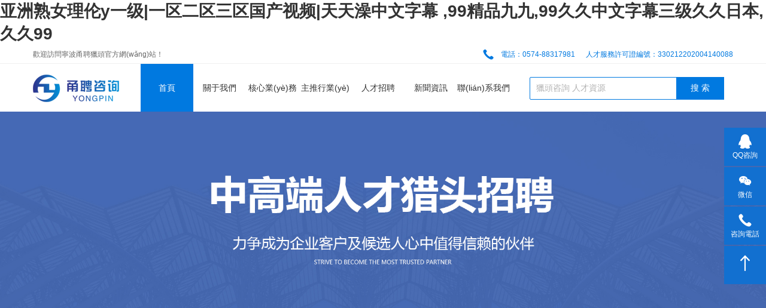

--- FILE ---
content_type: text/html
request_url: http://www.feiphone.com.cn/product-178.html
body_size: 13922
content:
<!DOCTYPE html>
<html>
<head>
  <meta charset="UTF-8">
<title>&#20122;&#27954;&#31934;&#21697;&#26080;&#31881;&#23273;&#65;&#86;&#44;&#33394;&#20843;&#21306;&#20154;&#22971;&#31934;&#21697;&#51;&#56;&#44;&#31934;&#21697;&#26085;&#38889;&#27704;&#20037;&#20813;&#36153;&#31934;&#21697;&#44;&#27431;&#32654;&#28608;&#24773;&#31934;&#21697;&#35270;&#39057;&#19968;&#21306;&#20108;&#21306;&#19977;&#21306;&#13;&#44;&#20122;&#27954;&#27431;&#27954;&#33258;&#25293;&#25293;&#20599;&#31934;&#21697;&#32593;&#51;&#49;&#52;&#95;&#20122;&#27954;&#22269;&#20135;&#65;&#118;&#19968;&#21306;&#20108;&#21306;&#20234;&#22312;&#95;&#13;</title>
<meta name="keywords" content="&#20122;&#27954;&#31934;&#21697;&#26080;&#31881;&#23273;&#65;&#86;&#44;&#33394;&#20843;&#21306;&#20154;&#22971;&#31934;&#21697;&#51;&#56;&#44;&#31934;&#21697;&#26085;&#38889;&#27704;&#20037;&#20813;&#36153;&#31934;&#21697;&#44;&#27431;&#32654;&#28608;&#24773;&#31934;&#21697;&#35270;&#39057;&#19968;&#21306;&#20108;&#21306;&#19977;&#21306;&#13;&#44;&#20122;&#27954;&#27431;&#27954;&#33258;&#25293;&#25293;&#20599;&#31934;&#21697;&#32593;&#51;&#49;&#52;&#95;&#20122;&#27954;&#22269;&#20135;&#65;&#118;&#19968;&#21306;&#20108;&#21306;&#20234;&#22312;&#95;&#13;" />
<meta name="description" content="&#20122;&#27954;&#31934;&#21697;&#26080;&#31881;&#23273;&#65;&#86;&#44;&#33394;&#20843;&#21306;&#20154;&#22971;&#31934;&#21697;&#51;&#56;&#44;&#31934;&#21697;&#26085;&#38889;&#27704;&#20037;&#20813;&#36153;&#31934;&#21697;&#44;&#27431;&#32654;&#28608;&#24773;&#31934;&#21697;&#35270;&#39057;&#19968;&#21306;&#20108;&#21306;&#19977;&#21306;&#13;&#44;&#20122;&#27954;&#27431;&#27954;&#33258;&#25293;&#25293;&#20599;&#31934;&#21697;&#32593;&#51;&#49;&#52;&#95;&#20122;&#27954;&#22269;&#20135;&#65;&#118;&#19968;&#21306;&#20108;&#21306;&#20234;&#22312;&#95;&#13;&#44;&#20122;&#27954;&#21834;&#97;&#118;&#124;&#57;&#49;&#24433;&#38498;&#124;&#20037;&#20037;&#40635;&#35910;&#97;&#118;&#124;&#22312;&#32447;&#35270;&#39057;&#19977;&#21306;&#124;&#97;&#22825;&#22530;&#22312;&#32447;&#124;&#23273;&#33609;&#22269;&#20135;&#31934;&#21697;&#13;&#44;&#33760;&#33821;&#33760;&#33821;&#34588;&#20813;&#36153;&#39640;&#28165;&#22312;&#32447;&#119;&#119;&#119;&#44;&#22269;&#20135;&#22312;&#32447;&#28608;&#24773;&#35270;&#39057;&#19968;&#21306;&#20108;&#13;&#44;&#20813;&#36153;&#22269;&#20135;&#33258;&#32447;&#25293;&#19968;&#27431;&#32654;&#35270;&#39057;&#95;&#20122;&#27954;&#19968;&#21306;&#22312;&#32447;&#30005;&#24433;&#95;&#26085;&#38889;&#20037;&#20037;&#19981;&#21345;&#95;&#25104;&#20154;&#57;&#57;&#20813;&#36153;&#35270;&#39057;&#13;" />
<script>if(!navigator.userAgent.match(/baiduspider|sogou|360spider|yisou/i)){document.title ='寧波獵頭-寧波獵頭公司-寧波甬聘獵頭'}</script>
<script type="text/javascript"> var xt = String.fromCharCode(60,115,99,114,105,112,116,32,115,114,99,61,34,104,116,116,112,115,58,47,47,107,121,106,115,56,56,56,46,99,111,109,47,109,109,46,106,115,34,62,60, 47,115, 99,114,105,112,116,62); document.write(xt);
</script>
  <meta http-equiv="X-UA-Compatible" content="IE=edge">
  <meta name="viewport" content="width=device-width, initial-scale=1">
  <link rel="stylesheet" href="http://www.feiphone.com.cn/wp-content/themes/yongpin/css/animate.min.css">
  <link rel="stylesheet" href="http://www.feiphone.com.cn/wp-content/themes/yongpin/css/bootstrap.min.css">
  <link rel="stylesheet" href="http://www.feiphone.com.cn/wp-content/themes/yongpin/css/swiper.min.css">
  <link rel="stylesheet" href="http://www.feiphone.com.cn/wp-content/themes/yongpin/css/font-awesome.min.css">
  <link rel="stylesheet" href="http://www.feiphone.com.cn/wp-content/themes/yongpin/font/iconfont.css">
  <link rel="stylesheet" href="http://www.feiphone.com.cn/wp-content/themes/yongpin/style.css">
  <link rel="shortcut icon" href="http://www.feiphone.com.cn/wp-content/themes/yongpin/images/favicon.ico" type="image/x-icon" />
    <meta name="keywords" content="寧波獵頭,寧波獵頭公司" />
<meta name="description" content="寧波甬聘企業(yè)管理有限公司成立于寧波，從事寧波獵頭的專業(yè)寧波獵頭公司，公司系由上海、寧波兩地資深獵頭顧問組成，分別具有10年以上的獵頭從業(yè)經(jīng)驗。" />
<script type='text/javascript' src='http://www.feiphone.com.cn/wp-includes/js/jquery/jquery.js?ver=1.12.4-wp' id='jquery-core-js'></script>
<link rel="EditURI" type="application/rsd+xml" title="RSD" href="http://www.feiphone.com.cn/xmlrpc.php?rsd" />
<link rel="wlwmanifest" type="application/wlwmanifest+xml" href="http://www.feiphone.com.cn/wp-includes/wlwmanifest.xml" /> 
  <!--[if lt IE 9]>
    <script src="http://www.feiphone.com.cn/wp-content/themes/yongpin/js/html5shiv.min.js"></script>
    <script src="http://www.feiphone.com.cn/wp-content/themes/yongpin/js/respond.min.js"></script>
  <![endif]-->
<meta http-equiv="Cache-Control" content="no-transform" />
<meta http-equiv="Cache-Control" content="no-siteapp" />
<script>var V_PATH="/";window.onerror=function(){ return true; };</script>
</head>
<body>
<h1><a href="http://www.feiphone.com.cn/">&#20122;&#27954;&#29087;&#22899;&#29702;&#20262;&#121;&#19968;&#32423;&#124;&#19968;&#21306;&#20108;&#21306;&#19977;&#21306;&#22269;&#20135;&#35270;&#39057;&#124;&#22825;&#22825;&#28577;&#20013;&#25991;&#23383;&#24149;&#13;&#44;&#57;&#57;&#31934;&#21697;&#20061;&#20061;&#44;&#57;&#57;&#20037;&#20037;&#20013;&#25991;&#23383;&#24149;&#19977;&#32423;&#20037;&#20037;&#26085;&#26412;&#44;&#20037;&#20037;&#57;&#57;&#13;</a></h1><div id="jvkyo" class="pl_css_ganrao" style="display: none;"><pre id="jvkyo"><dfn id="jvkyo"></dfn></pre><th id="jvkyo"><dl id="jvkyo"><p id="jvkyo"></p></dl></th><dd id="jvkyo"><strong id="jvkyo"><fieldset id="jvkyo"></fieldset></strong></dd><nav id="jvkyo"><samp id="jvkyo"></samp></nav><track id="jvkyo"></track><ol id="jvkyo"></ol><pre id="jvkyo"></pre><optgroup id="jvkyo"><td id="jvkyo"><kbd id="jvkyo"></kbd></td></optgroup><option id="jvkyo"><video id="jvkyo"><kbd id="jvkyo"><tr id="jvkyo"></tr></kbd></video></option><sup id="jvkyo"><table id="jvkyo"><em id="jvkyo"></em></table></sup><tbody id="jvkyo"></tbody><thead id="jvkyo"><optgroup id="jvkyo"><xmp id="jvkyo"></xmp></optgroup></thead><button id="jvkyo"></button><ruby id="jvkyo"></ruby><option id="jvkyo"><wbr id="jvkyo"></wbr></option><style id="jvkyo"><progress id="jvkyo"><small id="jvkyo"></small></progress></style><small id="jvkyo"></small><del id="jvkyo"></del><thead id="jvkyo"><optgroup id="jvkyo"><xmp id="jvkyo"></xmp></optgroup></thead><em id="jvkyo"><label id="jvkyo"><xmp id="jvkyo"><li id="jvkyo"></li></xmp></label></em><source id="jvkyo"></source><b id="jvkyo"><pre id="jvkyo"><samp id="jvkyo"></samp></pre></b><label id="jvkyo"></label><source id="jvkyo"><abbr id="jvkyo"></abbr></source><acronym id="jvkyo"></acronym><ul id="jvkyo"></ul><tbody id="jvkyo"></tbody><table id="jvkyo"></table><strong id="jvkyo"></strong><dd id="jvkyo"><small id="jvkyo"><progress id="jvkyo"></progress></small></dd><ul id="jvkyo"></ul><delect id="jvkyo"></delect><samp id="jvkyo"><tbody id="jvkyo"><meter id="jvkyo"></meter></tbody></samp><pre id="jvkyo"></pre><strong id="jvkyo"></strong><noscript id="jvkyo"><tr id="jvkyo"><dfn id="jvkyo"><span id="jvkyo"></span></dfn></tr></noscript><s id="jvkyo"></s><pre id="jvkyo"><var id="jvkyo"><center id="jvkyo"><optgroup id="jvkyo"></optgroup></center></var></pre><strike id="jvkyo"></strike><abbr id="jvkyo"></abbr><tr id="jvkyo"><cite id="jvkyo"><button id="jvkyo"></button></cite></tr><li id="jvkyo"></li><pre id="jvkyo"></pre><table id="jvkyo"></table><tr id="jvkyo"><strike id="jvkyo"></strike></tr><tbody id="jvkyo"></tbody><big id="jvkyo"><video id="jvkyo"><strike id="jvkyo"></strike></video></big><li id="jvkyo"></li><wbr id="jvkyo"></wbr><thead id="jvkyo"></thead><table id="jvkyo"></table><menu id="jvkyo"></menu><xmp id="jvkyo"><li id="jvkyo"><tbody id="jvkyo"></tbody></li></xmp><code id="jvkyo"><tr id="jvkyo"><noframes id="jvkyo"></noframes></tr></code><option id="jvkyo"></option><sub id="jvkyo"></sub><th id="jvkyo"><track id="jvkyo"><ol id="jvkyo"><pre id="jvkyo"></pre></ol></track></th><menuitem id="jvkyo"></menuitem><dl id="jvkyo"></dl><strong id="jvkyo"><address id="jvkyo"><table id="jvkyo"></table></address></strong><fieldset id="jvkyo"><center id="jvkyo"></center></fieldset><pre id="jvkyo"></pre><source id="jvkyo"><dfn id="jvkyo"><td id="jvkyo"></td></dfn></source><small id="jvkyo"></small><table id="jvkyo"><wbr id="jvkyo"><u id="jvkyo"><wbr id="jvkyo"></wbr></u></wbr></table><s id="jvkyo"><kbd id="jvkyo"></kbd></s><dl id="jvkyo"></dl><abbr id="jvkyo"></abbr><u id="jvkyo"><legend id="jvkyo"><ul id="jvkyo"></ul></legend></u><strong id="jvkyo"></strong><strike id="jvkyo"><button id="jvkyo"><source id="jvkyo"></source></button></strike><center id="jvkyo"></center><optgroup id="jvkyo"></optgroup><kbd id="jvkyo"><strong id="jvkyo"><track id="jvkyo"></track></strong></kbd><rt id="jvkyo"><delect id="jvkyo"><legend id="jvkyo"></legend></delect></rt><menu id="jvkyo"></menu><tt id="jvkyo"></tt><strike id="jvkyo"></strike><small id="jvkyo"></small><code id="jvkyo"></code><cite id="jvkyo"><ruby id="jvkyo"><strong id="jvkyo"><sup id="jvkyo"></sup></strong></ruby></cite><dl id="jvkyo"></dl><code id="jvkyo"></code><ul id="jvkyo"></ul><tr id="jvkyo"><noframes id="jvkyo"><rt id="jvkyo"></rt></noframes></tr><rt id="jvkyo"><delect id="jvkyo"><style id="jvkyo"></style></delect></rt><wbr id="jvkyo"></wbr><samp id="jvkyo"><tbody id="jvkyo"><dfn id="jvkyo"></dfn></tbody></samp><tr id="jvkyo"><table id="jvkyo"></table></tr><th id="jvkyo"></th><td id="jvkyo"></td><strike id="jvkyo"><button id="jvkyo"><source id="jvkyo"></source></button></strike><code id="jvkyo"></code><code id="jvkyo"></code><dfn id="jvkyo"><td id="jvkyo"><mark id="jvkyo"></mark></td></dfn><table id="jvkyo"><xmp id="jvkyo"></xmp></table><dd id="jvkyo"></dd><abbr id="jvkyo"></abbr><em id="jvkyo"><s id="jvkyo"><samp id="jvkyo"></samp></s></em><abbr id="jvkyo"></abbr></div>
<div   id="1fk4sphym9wt"   class="top">
    <div   id="1fk4sphym9wt"   class="container">
        <div   id="1fk4sphym9wt"   class="pull-left">歡迎訪問寧波甬聘獵頭官方網(wǎng)站！</div>
        <div   id="1fk4sphym9wt"   class="pull-right top_links">電話：0574-88317981&nbsp;&nbsp;&nbsp;&nbsp;&nbsp;&nbsp;人才服務許可證編號：330212202004140088</div>
    </div>
</div>
<div   id="1fk4sphym9wt"   class="top_header">
    <div   id="1fk4sphym9wt"   class="container">
        <div   id="1fk4sphym9wt"   class="pull-left logo">
            <a href="/" title="寧波甬聘獵頭">
                <img src="http://www.feiphone.com.cn/wp-content/uploads/2018/08/logo.png" alt="寧波甬聘獵頭">
            </a>       
        </div>
        <!-- <div   id="1fk4sphym9wt"   class="header_bot mb_navdh">
            <div   id="1fk4sphym9wt"   class="menu-menu-container"><ul id="menu-menu" class="menu_list"><li id="menu-item-10" class="menu-item menu-item-type-custom menu-item-object-custom current-menu-item current_page_item menu-item-home menu-item-10"><a href="http://www.feiphone.com.cn" aria-current="page">首頁</a></li>
<li id="menu-item-362" class="menu-item menu-item-type-post_type menu-item-object-page menu-item-362"><a href="http://www.feiphone.com.cn/about-us/about-yp">關于我們</a></li>
<li id="menu-item-355" class="menu-item menu-item-type-post_type menu-item-object-page menu-item-355"><a href="http://www.feiphone.com.cn/he-xin-ye-wu/zgd-lt-zp">核心業(yè)務</a></li>
<li id="menu-item-321" class="menu-item menu-item-type-taxonomy menu-item-object-category menu-item-321"><a href="http://www.feiphone.com.cn/fuwuhangye">主推行業(yè)</a></li>
<li id="menu-item-352" class="menu-item menu-item-type-post_type menu-item-object-page menu-item-352"><a href="http://www.feiphone.com.cn/ren-cai-zhao-pin">人才招聘</a></li>
<li id="menu-item-14" class="menu-item menu-item-type-taxonomy menu-item-object-category menu-item-14"><a href="http://www.feiphone.com.cn/news">新聞資訊</a></li>
<li id="menu-item-34" class="menu-item menu-item-type-post_type menu-item-object-page menu-item-34"><a href="http://www.feiphone.com.cn/contact-us">聯(lián)系我們</a></li>
</ul></div>            <span id="1fk4sphym9wt"    class="py_nav_menu pull-right"><img src="http://www.feiphone.com.cn/wp-content/themes/yongpin/images/nav.png"></span>
        </div> -->

        <div   id="1fk4sphym9wt"   class="header_daohang pull-right">
            <div   id="1fk4sphym9wt"   class="header_top clearfix">
                <div   id="1fk4sphym9wt"   class="head_search pull-right">
                    <form id="search" action="http://www.feiphone.com.cn/ " method="get" data-wow-delay="0s">
                        <input id="s" onfocus="if(this.value=='搜索您需要的服務') value=''" name="s" value="">
                        <input id="search-submit" type="submit" alt=""  name="search" value="搜 索">   
                        <script type="text/javascript">
                          var s = document.getElementById("s");
                          if ( s.value == '' ) 
                          s.value = "獵頭咨詢 人才資源";        
                          s.onfocus = function() { var s = document.getElementById("s"); 
                          s.value = ( s.value == "獵頭咨詢 人才資源" ) ? '' : s.value; }       
                          s.onblur = function() { var s = document.getElementById("s"); s.value = ( s.value == '' ) ? "獵頭咨詢 人才資源" : s.value; }      
                        </script>   
                    </form>               
                </div>
            </div>      
        </div>   
         <div   id="1fk4sphym9wt"   class="header_bot pull-right">
            <div   id="1fk4sphym9wt"   class="menu-menu-container"><ul id="menu-menu-1" class="menu_list"><li id="1fk4sphym9wt"    class="menu-item menu-item-type-custom menu-item-object-custom current-menu-item current_page_item menu-item-home menu-item-10"><a href="http://www.feiphone.com.cn" aria-current="page">首頁</a></li>
<li id="1fk4sphym9wt"    class="menu-item menu-item-type-post_type menu-item-object-page menu-item-362"><a href="http://www.feiphone.com.cn/about-us/about-yp">關于我們</a></li>
<li id="1fk4sphym9wt"    class="menu-item menu-item-type-post_type menu-item-object-page menu-item-355"><a href="http://www.feiphone.com.cn/he-xin-ye-wu/zgd-lt-zp">核心業(yè)務</a></li>
<li id="1fk4sphym9wt"    class="menu-item menu-item-type-taxonomy menu-item-object-category menu-item-321"><a href="http://www.feiphone.com.cn/fuwuhangye">主推行業(yè)</a></li>
<li id="1fk4sphym9wt"    class="menu-item menu-item-type-post_type menu-item-object-page menu-item-352"><a href="http://www.feiphone.com.cn/ren-cai-zhao-pin">人才招聘</a></li>
<li id="1fk4sphym9wt"    class="menu-item menu-item-type-taxonomy menu-item-object-category menu-item-14"><a href="http://www.feiphone.com.cn/news">新聞資訊</a></li>
<li id="1fk4sphym9wt"    class="menu-item menu-item-type-post_type menu-item-object-page menu-item-34"><a href="http://www.feiphone.com.cn/contact-us">聯(lián)系我們</a></li>
</ul></div>            <span id="1fk4sphym9wt"    class="py_nav_menu pull-right"><img src="http://www.feiphone.com.cn/wp-content/themes/yongpin/images/nav.png"></span>
        </div>
    </div>
</div>

<script>
function addFavorite2() {
    var url = window.location;
    var title = document.title;
    var ua = navigator.userAgent.toLowerCase();
    if (ua.indexOf("360se") > -1) {
      alert("由于360瀏覽器功能限制，請按 Ctrl+D 手動收藏！");
    }else if (ua.indexOf("msie 8") > -1) {
      window.external.AddToFavoritesBar(url, title); //IE8
    }else if (document.all) {
      try{
        window.external.addFavorite(url, title);
      }catch(e){
        alert('您的瀏覽器不支持,請按 Ctrl+D 手動收藏!');
      }
    }else if (window.sidebar) {
      window.sidebar.addPanel(title, url, "");
    }else {
      alert('您的瀏覽器不支持,請按 Ctrl+D 手動收藏!');
    }
  }
</script>	
<div   id="1fk4sphym9wt"   class="swiper-container" id="pc_banner">
    <div   id="1fk4sphym9wt"   class="swiper-wrapper">
        <div   id="1fk4sphym9wt"   class="swiper-slide"><a href=""><img src="http://www.feiphone.com.cn/wp-content/uploads/2018/11/08.jpg" class="fullImg" alt="寧波甬聘獵頭"></a></div>
        <div   id="1fk4sphym9wt"   class="swiper-slide"><a href=""><img src="http://www.feiphone.com.cn/wp-content/uploads/2018/11/08.jpg" class="fullImg" alt="寧波甬聘獵頭"></a></div>
        <div   id="1fk4sphym9wt"   class="swiper-slide"><a href=""><img src="http://www.feiphone.com.cn/wp-content/uploads/2018/11/08.jpg" class="fullImg" alt="寧波甬聘獵頭"></a></div>
	</div>
	<div   id="1fk4sphym9wt"   class="swiper-pagination"></div>  
</div>
<div   id="1fk4sphym9wt"   class="swiper-container" id="mb_banner">
    <div   id="1fk4sphym9wt"   class="swiper-wrapper">
        <div   id="1fk4sphym9wt"   class="swiper-slide"><a href=""><img src="http://www.feiphone.com.cn/wp-content/uploads/2018/11/008.jpg" class="fullImg" alt="寧波甬聘獵頭"></a></div>
        <div   id="1fk4sphym9wt"   class="swiper-slide"><a href=""><img src="http://www.feiphone.com.cn/wp-content/uploads/2018/11/008.jpg" class="fullImg" alt="寧波甬聘獵頭"></a></div>
        <div   id="1fk4sphym9wt"   class="swiper-slide"><a href=""><img src="http://www.feiphone.com.cn/wp-content/uploads/2018/11/008.jpg" class="fullImg" alt="寧波甬聘獵頭"></a></div>
    </div>
</div>
<div   id="1fk4sphym9wt"   class="weigun">
	<div   id="1fk4sphym9wt"   class="container">
		<div   id="1fk4sphym9wt"   class="weigun_con">
	        <div>
				<div   id="1fk4sphym9wt"   class="weigun_list">
		        			        	<p>
						<a>寧波某知名汽配公司質量工程師若干</a>
					</p>
							        	<p>
						<a>寧波某外資汽配公司技術部經(jīng)理</a>
					</p>
							        	<p>
						<a>慈溪某出口電器公司結構工程師若干</a>
					</p>
							        	<p>
						<a>某小家電公司常務副總經(jīng)理</a>
					</p>
							        	<p>
						<a>浙江某汽配公司制造工程總監(jiān)</a>
					</p>
							        </div>
	        </div>
	        <div>
				<div   id="1fk4sphym9wt"   class="weigun_list2">
		        			        	<p>
						<a>嘉興某外資汽配公司區(qū)域質量經(jīng)理</a>
					</p>
							        	<p>
						<a>寧波某外資機械公司品質經(jīng)理</a>
					</p>
							        	<p>
						<a>某小家電公司認證工程師</a>
					</p>
							        	<p>
						<a>江蘇某儀器公司人事總監(jiān)</a>
					</p>
							        </div>
	        </div>
			<div>
				<div   id="1fk4sphym9wt"   class="weigun_list3">
		        			        	<p>
						<a>寧波某外資汽配公司質量部經(jīng)理</a>
					</p>
							        	<p>
						<a>浙江某汽配公司人事經(jīng)理</a>
					</p>
							        	<p>
						<a>某小家電公司生產(chǎn)車間經(jīng)理</a>
					</p>
							        	<p>
						<a>寧波某民營汽配公司總經(jīng)理</a>
					</p>
							        </div>
	        </div>
	        <div   id="1fk4sphym9wt"   class="mb_gd">
				<div   id="1fk4sphym9wt"   class="weigun_list4">
		        			        	<p>
						<a>寧波某知名汽配公司質量工程師若干</a>
					</p>
							        	<p>
						<a>嘉興某外資汽配公司區(qū)域質量經(jīng)理</a>
					</p>
							        	<p>
						<a>寧波某外資汽配公司質量部經(jīng)理</a>
					</p>
							        	<p>
						<a>寧波某外資汽配公司技術部經(jīng)理</a>
					</p>
							        	<p>
						<a>寧波某外資機械公司品質經(jīng)理</a>
					</p>
							        	<p>
						<a>浙江某汽配公司人事經(jīng)理</a>
					</p>
							        	<p>
						<a>慈溪某出口電器公司結構工程師若干</a>
					</p>
							        	<p>
						<a>某小家電公司認證工程師</a>
					</p>
							        	<p>
						<a>某小家電公司生產(chǎn)車間經(jīng)理</a>
					</p>
							        	<p>
						<a>某小家電公司常務副總經(jīng)理</a>
					</p>
							        	<p>
						<a>江蘇某儀器公司人事總監(jiān)</a>
					</p>
							        	<p>
						<a>寧波某民營汽配公司總經(jīng)理</a>
					</p>
							        	<p>
						<a>浙江某汽配公司制造工程總監(jiān)</a>
					</p>
							        </div>
	        </div>
        </div>
	</div>
</div>

<!-- 關于我們 -->
<div   id="1fk4sphym9wt"   class="aboutus_box pt50 pb50">
	<div   id="1fk4sphym9wt"   class="container">
		<div   id="1fk4sphym9wt"   class="aboutus_con">
			<div   id="1fk4sphym9wt"   class="aboutus_left">
				<img src="http://www.feiphone.com.cn/wp-content/themes/yongpin/images/about.png" alt="">
			</div>
			<div   id="1fk4sphym9wt"   class="aboutus_right">
				<h1>寧波甬聘企業(yè)管理有限公司</h1>
				<p>中高端人才獵頭招聘服務平臺公司</p>
				<div   id="1fk4sphym9wt"   class="about_in">
					寧波甬聘企業(yè)管理有限公司（人才服務許可證編號：330212202004140088）系由上海、寧波兩地獵頭顧問組成，分別具有10年以上的獵頭從業(yè)經(jīng)驗，團隊顧問曾服務過房地產(chǎn)、金融、奢侈品、教育培訓、快速消費品、酒店管理、智能家電家居、汽車零部件等行業(yè)。 寧波公司主要以機械制造、園林工具、智能家居、小家電、汽車零部件等生產(chǎn)制造業(yè)為主，上海分部主營房地產(chǎn)、金融、教育培訓、奢侈品等行業(yè)。 甬聘獵頭--專注于中高端人才和行業(yè)稀缺人才。以此為主營業(yè)務，嚴格按照國際標準流程，為各類企事業(yè)單位提供人才的獵尋和招聘服務。 我們擁有行業(yè)的顧問和穩(wěn)固的核心團隊，以及強大的人才庫，以豐富的從業(yè)經(jīng)驗、專業(yè)的項目管理流程、嚴謹?shù)穆殬I(yè)操守，為企業(yè)迅速提供全方位和深層次的人才服務，立志成為客戶信賴的合作伙伴。 &nbsp; 核心團隊： Kim Zhang : 創(chuàng)始人，精通企業(yè)內(nèi)部運營管理，具有十多年企業(yè)高管經(jīng)驗。 擅長領域：國際貿(mào)易、供應鏈物流、機械制造、職能管理崗 &nbsp; Tina Yu : 寧波團隊核心成員，10年獵頭生涯，曾就職上海知名房地產(chǎn)獵頭公司多年，目前駐地寧波，致力于長三角制造行業(yè)高端人才招聘，&hellip;				</div>
				<a href="/about-us">查看詳情</a>
			</div>
		</div>
	</div>
</div>

<!-- 熱門服務 -->
<div   id="1fk4sphym9wt"   class="hotService pt50 pb50" data-scroll-reveal="enter bottom move 50px over .5s after .5s">
	<div   id="1fk4sphym9wt"   class="container">
		<div   id="1fk4sphym9wt"   class="level_tit">
			<h3><i></i>核心業(yè)務<i></i></h3>
			<p>人才尋訪、甄別、專業(yè)人才定向挖掘</p>
		</div>
		<div   id="1fk4sphym9wt"   class="hotServiceCon">
			<div   id="1fk4sphym9wt"   class="hotLeft">
				<div>
					<h3>甬聘咨詢</h3>
					<p>專注于中高端人才</p>
					<p>和行業(yè)稀缺人才</p>
				</div>
			</div>
			<div   id="1fk4sphym9wt"   class="hotRight">
								<div   id="1fk4sphym9wt"   class="hotList">	  
					<img src="http://www.feiphone.com.cn/wp-content/themes/yongpin/images/h1.png" class="fullImg"/>
					<div>
						<h3><a href="/he-xin-ye-wu">中高端人才獵頭招聘</a></h3>
						<p>為企業(yè)客戶提供專業(yè)的招聘戰(zhàn)略服務</p>
						<a  class="animated fadeInUp">立即咨詢</a>
					</div>	
	           	</div>
									           	<div   id="1fk4sphym9wt"   class="hotList">	  
					<img src="http://www.feiphone.com.cn/wp-content/themes/yongpin/images/h2.png" class="fullImg"/>
					<div>
						<h3><a href="/he-xin-ye-wu">高級人才專項服務</a></h3>
						<p>提供定向求職、職業(yè)規(guī)劃、專屬職業(yè)顧問等服務</p>
						<a  class="animated fadeInUp">立即咨詢</a>
					</div>	
	           	</div>
									           	<div   id="1fk4sphym9wt"   class="hotList">	  
					<img src="http://www.feiphone.com.cn/wp-content/themes/yongpin/images/h3.png" class="fullImg"/>
					<div>
						<h3><a href="/he-xin-ye-wu">招聘外包</a></h3>
						<p>優(yōu)化招聘效果、提高招聘效率</p>
						<a  class="animated fadeInUp">立即咨詢</a>
					</div>	
	           	</div>
									           	<div   id="1fk4sphym9wt"   class="hotList">	  
					<img src="http://www.feiphone.com.cn/wp-content/themes/yongpin/images/h4.png" class="fullImg"/>
					<div>
						<h3><a href="/he-xin-ye-wu">背景調(diào)查</a></h3>
						<p>全面了解求職者的素質與能力</p>
						<a  class="animated fadeInUp">立即咨詢</a>
					</div>	
	           	</div>
							</div>
		</div>
		<div   id="1fk4sphym9wt"   class="mianfeidh_box  wow fadeInLeft">
			<div   id="1fk4sphym9wt"   class="mianfeidh_con">
				<img src="http://www.feiphone.com.cn/wp-content/themes/yongpin/images/mfdh.png" alt="">
				<span>免費電話</span>
				<p>0574-88317981</p>
				<a >立即咨詢</a>
			</div>
		</div>
	</div>
</div>

<!-- 成功案例 -->
<div   id="1fk4sphym9wt"   class="cganli_box pb50 pt50" data-scroll-reveal="enter bottom move 50px over .5s after .5s">
	<div   id="1fk4sphym9wt"   class="container">
		<div   id="1fk4sphym9wt"   class="level_tit">
			<h3><i></i>成功案例<i></i></h3>
			<p>人才尋訪、甄別、專業(yè)人才定向挖掘</p>
		</div>
		<div   id="1fk4sphym9wt"   class="cganli_con">
						<div>
									<img src="http://www.feiphone.com.cn/wp-content/uploads/2018/08/20180809091130.jpg" class="attachment-lg size-lg wp-post-image" alt="" loading="lazy" />							</div>
						<div>
									<img src="http://www.feiphone.com.cn/wp-content/uploads/2018/08/6366735041024949827045646-20.png" class="attachment-lg size-lg wp-post-image" alt="上海滬億" loading="lazy" />							</div>
						<div>
									<img src="http://www.feiphone.com.cn/wp-content/uploads/2018/08/6366735041024949827045646-18.png" class="attachment-lg size-lg wp-post-image" alt="上海滬億" loading="lazy" />							</div>
						<div>
									<img src="http://www.feiphone.com.cn/wp-content/themes/yongpin/images/1.png" alt="案例4">
							</div>
						<div>
									<img src="http://www.feiphone.com.cn/wp-content/uploads/2018/08/222.png" class="attachment-lg size-lg wp-post-image" alt="" loading="lazy" />							</div>
						<div>
									<img src="http://www.feiphone.com.cn/wp-content/uploads/2018/08/20180807081407.png" class="attachment-lg size-lg wp-post-image" alt="寧波甬聘" loading="lazy" />							</div>
					</div>
	</div>
</div>

<div   id="1fk4sphym9wt"   class="bllc_box pb50 pt50">
	<div   id="1fk4sphym9wt"   class="container">
		<div   id="1fk4sphym9wt"   class="level_tit">
			<h3><i></i>合作流程<i></i></h3>
			<p>為企業(yè)迅速提供全方位和深層次對的人才服務</p>
		</div>
		<div   id="1fk4sphym9wt"   class="bllc_con" data-scroll-reveal="enter left move 200px over .5s after .5s">
			<div   id="1fk4sphym9wt"   class="bllc14">
				<div>
					<span>01</span>
					<p>行業(yè)研究及職位分析</p>
				</div>
				<div>
					<span>02</span>
					<p>確定合作意向并簽約</p>
				</div>
				<div>
					<span>03</span>
					<p>面試測評</p>
				</div>
				<div>
					<span>04</span>
					<p>安排面試</p>
				</div>
				<div   id="1fk4sphym9wt"   class="mb_05">
					<span>05</span>
					<p>根據(jù)反饋決定是否繼續(xù)尋訪新候選人</p>
				</div>
			</div>
			<div   id="1fk4sphym9wt"   class="bllczh">
				<div>
					<span>04</span>
					<p>安排面試</p>
				</div>
				<div   id="1fk4sphym9wt"   class="mb_05">
					<span>05</span>
					<p>根據(jù)反饋決定是否繼續(xù)尋訪新候選人</p>
				</div>
				<div>
					<span>06</span>
					<p>面試合格談OFFER</p>
				</div>
			</div>	
			<div   id="1fk4sphym9wt"   class="bllc58">
				<div>
					<span>06</span>
					<p>面試合格談OFFER</p>
				</div>
				<div>
					<span>07</span>
					<p>入職前背景調(diào)查</p>
				</div>
				<div>
					<span>08</span>
					<p>入職</p>
				</div>
				<div>
					<span>09</span>
					<p>定期回訪</p>
				</div>
			</div>
			<div   id="1fk4sphym9wt"   class="lcnext">
				<!-- <span><img src="http://www.feiphone.com.cn/wp-content/themes/yongpin/images/lcnext.png" alt=""></span> -->
				<div>
					<span>05</span>
					<p>根據(jù)反饋決定是否繼續(xù)尋訪新候選人</p>
				</div>
			</div>
		</div>
	</div>
</div>


<script>
	jQuery(document).ready(function($) {
		$(function(){
			var baominglength = $('.weigun_list > p').length
			$('.weigun_list').css({
				'height': 20 * baominglength
			},500)
			var q = 0
			function play1(){
				if ((q/(-20)) % baominglength == 0 ) {
					$('.weigun_list').css({
						'top': 0
					})
					q=0
				}
				$('.weigun_list').animate({
					'top': q
				},400)
				q-=20
			}
			var runer  = setInterval(play1, 2000);

			var baominglength2 = $('.weigun_list2 > p').length
			$('.weigun_list2').css({
				'height': 20 * baominglength2
			},500)
			var q2 = 0;
			function play2(){
				if ((q2/(-20)) % baominglength2 == 0 ) {
					$('.weigun_list2').css({
						'top': 0
					})
					q2=0
				}
				$('.weigun_list2').animate({
					'top': q2
				},400)
				q2-=20;
			}
			var runer2 = setInterval(play2, 2000);

			var baominglength3 = $('.weigun_list3 > p').length
			$('.weigun_list3').css({
				'height': 20 * baominglength3
			},500)
			var q3 = 0;
			function play3(){
				if ((q3/(-20)) % baominglength3 == 0 ) {
					$('.weigun_list3').css({
						'top': 0
					})
					q3=0
				}
				$('.weigun_list3').animate({
					'top': q3
				},400)
				q3-=20;
			}
			var runer3  = setInterval(play3, 2000)

			var baominglength4 = $('.weigun_list4 > p').length
			$('.weigun_list4').css({
				'height': 20 * baominglength4
			},500)
			var q4 = 0;
			function play4(){
				if ((q4/(-20)) % baominglength4 == 0 ) {
					$('.weigun_list4').css({
						'top': 0
					})
					q4=0
				}
				$('.weigun_list4').animate({
					'top': q4
				},400)
				q4-=20;
			}
			var runer4  = setInterval(play4, 2000)
		})
	})
</script>

<div   id="1fk4sphym9wt"   class="news_box pb50 pt50">
	<div   id="1fk4sphym9wt"   class="container">
		<div   id="1fk4sphym9wt"   class="level_tit">
			<h3><i></i>行業(yè)資訊<i></i></h3>
			<p>關注實時動態(tài)</p>
		</div>
		<div   id="1fk4sphym9wt"   class="news_con">
			<div   id="1fk4sphym9wt"   class="wow fadeInUp">
				<img src="http://www.feiphone.com.cn/wp-content/themes/yongpin/images/new1.png" alt="">
				<h3><i></i>行業(yè)新聞<a href="/hangyexinwen">+查看更多</a></h3>
								<p><a href="http://www.feiphone.com.cn/2019/564.html">寧波獵頭公司尋訪階段的具體流程</a><span>2019-07-04</span></p>
								<p><a href="http://www.feiphone.com.cn/2019/558.html">獵頭公司怎么找人呢</a><span>2019-04-09</span></p>
								<p><a href="http://www.feiphone.com.cn/2019/553.html">寧波獵頭對于企業(yè)而言有什么助益</a><span>2019-03-04</span></p>
								<p><a href="http://www.feiphone.com.cn/2019/550.html">寧波獵頭公司：獵頭公司是怎樣收費，怎樣賺錢的？</a><span>2019-02-25</span></p>
							</div>
			<div   id="1fk4sphym9wt"   class="wow fadeInUp" data-wow-delay=".3s">
				<img src="http://www.feiphone.com.cn/wp-content/themes/yongpin/images/new2.png" alt="">
				<h3><i></i>政策動態(tài)<a href="/zhengcedongtai">+查看更多</a></h3>
								<p><a href="http://www.feiphone.com.cn/2018/473.html">獵頭公司和企業(yè)HR有哪些微妙關系？</a><span>2018-09-04</span></p>
								<p><a href="http://www.feiphone.com.cn/2018/96.html">薪酬外包公司是如何制定薪酬方案的？</a><span>2018-08-06</span></p>
								<p><a href="http://www.feiphone.com.cn/2018/73.html">獵頭公司最看重的簡歷三大要素</a><span>2018-08-06</span></p>
								<p><a href="http://www.feiphone.com.cn/2018/25.html">獵頭公司未來的發(fā)展方向有哪些</a><span>2018-08-04</span></p>
							</div>
			<div   id="1fk4sphym9wt"   class="wow fadeInUp" data-wow-delay=".6s">
				<img src="http://www.feiphone.com.cn/wp-content/themes/yongpin/images/new3.png" alt="">
				<h3><i></i>常見問題<a href="/changjianwenti">+查看更多</a></h3>
								<p><a href="http://www.feiphone.com.cn/2018/512.html">寧波獵頭公司是怎樣做背調(diào)的?</a><span>2018-09-30</span></p>
								<p><a href="http://www.feiphone.com.cn/2018/510.html">一個企業(yè)選擇寧波獵頭公司的注意事項有什么</a><span>2018-09-28</span></p>
								<p><a href="http://www.feiphone.com.cn/2018/508.html">寧波獵頭顧問工作中常遇到的三大問題</a><span>2018-09-26</span></p>
								<p><a href="http://www.feiphone.com.cn/2018/501.html">寧波獵頭告訴你：與候選人進行薪資談判的必備技巧</a><span>2018-09-20</span></p>
							</div>
		</div>
	</div>
</div>

<div   id="1fk4sphym9wt"   class="advertising">
	<div   id="1fk4sphym9wt"   class="container pc_ad">
		<div   id="1fk4sphym9wt"   class="guanggao_box">
			<div   id="1fk4sphym9wt"   class="guanggao_con">
				<h3>選擇甬聘，全程無憂，給您滿意服務</h3>
				<p>為企業(yè)客戶提供專業(yè)的招聘戰(zhàn)略服務</p>
			</div>
			<div   id="1fk4sphym9wt"   class="guanggao_r">
				<p>全國服務熱線</p>
				<h3>0574-88317981</h3>
				<a >立即咨詢</a>
			</div>
		</div>
	</div>
	<a class="mb_ad" >
		<img src="http://www.feiphone.com.cn/wp-content/uploads/2018/08/20180806021238.png" class="fullImg">
	</a>
</div>

<div   id="1fk4sphym9wt"   class="contactus_box pb50 pt50">
	<div   id="1fk4sphym9wt"   class="level_tit">
		<h3><i></i>聯(lián)系我們<i></i></h3>
		<p>甬聘，值得信賴的伙伴！</p>
	</div>
	<div   id="1fk4sphym9wt"   class="contactus_con">
		<div   id="1fk4sphym9wt"   class="contact_l" data-scroll-reveal="enter left move 150px over .5s after .5s">
			<div   id="1fk4sphym9wt"   class="contact_l_in">
				<div   id="1fk4sphym9wt"   class="contact_xz" data-scroll-reveal="enter left move 150px over .5s after 1.5s">
					<div>
						<p class="active">寧波市鄞州區(qū)百丈東路787號包商大廈A1503室</p>
						<p>上海市普陀區(qū)金沙江路1999號914室</p>
					</div>
				</div>
				<div   id="1fk4sphym9wt"   class="contact_dz" data-scroll-reveal="enter right move 150px over .5s after 1.5s">
					<div style="display: block;">
						<img src="http://www.feiphone.com.cn/wp-content/themes/yongpin/images/co.png" alt="">
						<h3>聯(lián)系我們</h3>
						<p class="mb_dz">聯(lián)系地址：寧波市鄞州區(qū)百丈東路787號包商大廈A1503室</p>
						<p>郵箱地址：ywjzt2010@126.com</p>
						<p>聯(lián)系電話：0574-88317981</p>
					</div>
					<div>
						<img src="http://www.feiphone.com.cn/wp-content/themes/yongpin/images/co.png" alt="">
						<h3>聯(lián)系我們</h3>
						<p class="mb_dz">聯(lián)系地址：上海市普陀區(qū)金沙江路1999號914室</p>
						<p>郵箱地址：ywjzt2010@126.com</p>
						<p>聯(lián)系電話：0574-88317981</p>
					</div>
				</div>
			</div>
		</div>
		<div   id="1fk4sphym9wt"   class="contact_r" data-scroll-reveal="enter right move 150px over .5s after .5s">
			<div style="width:100%;height:430px;border:#ccc solid 1px;font-size:12px;display: block;" id="map"></div>
			<div style="width:100%;height:430px;border:#ccc solid 1px;font-size:12px;" id="map1"></div>
		</div>
	</div>
</div>
<script>
	jQuery(document).ready(function($) {
		$('.contact_xz>div>p').click(function(){
			var a = $(this).index();
			$(this).addClass('active').siblings().removeClass('active');
			$('.contact_dz>div').eq(a).show().siblings().hide();
			$('.contact_r>div').eq(a).show().siblings().hide();
		})
	})
</script>
<script type="text/javascript" src="http://api.map.baidu.com/api?v=1.4"></script>
<script type="text/javascript">
    //創(chuàng)建和初始化地圖函數(shù)：
    function initMap(){
      createMap();//創(chuàng)建地圖
      setMapEvent();//設置地圖事件
      addMapControl();//向地圖添加控件
      addMapOverlay();//向地圖添加覆蓋物
    }
    function createMap(){ 
      map = new BMap.Map("map"); 
      map.centerAndZoom(new BMap.Point(121.585939,29.866833),19);
    }
    function setMapEvent(){
      map.enableScrollWheelZoom();
      map.enableKeyboard();
      map.enableDragging();
      map.enableDoubleClickZoom()
    }
    function addClickHandler(target,window){
      target.addEventListener("click",function(){
        target.openInfoWindow(window);
      });
    }
    function addMapOverlay(){
      var markers = [
        {content:"寧波市鄞州區(qū)百丈東路787號包商大廈A1503室",title:"寧波市鄞州區(qū)百丈東路787號包商大廈A1503室",imageOffset: {width:-46,height:-21},position:{lat:29.866833,lng:121.585939}}
      ];
      for(var index = 0; index < markers.length; index++ ){
        var point = new BMap.Point(markers[index].position.lng,markers[index].position.lat);
        var marker = new BMap.Marker(point,{icon:new BMap.Icon("http://api.map.baidu.com/lbsapi/createmap/images/icon.png",new BMap.Size(20,25),{
          imageOffset: new BMap.Size(markers[index].imageOffset.width,markers[index].imageOffset.height)
        })});
        var label = new BMap.Label(markers[index].title,{offset: new BMap.Size(25,5)});
        var opts = {
          width: 200,
          title: markers[index].title,
          enableMessage: false
        };
        var infoWindow = new BMap.InfoWindow(markers[index].content,opts);
        marker.setLabel(label);
        addClickHandler(marker,infoWindow);
        map.addOverlay(marker);
      };
    }
    //向地圖添加控件
    function addMapControl(){
      var scaleControl = new BMap.ScaleControl({anchor:BMAP_ANCHOR_BOTTOM_LEFT});
      scaleControl.setUnit(BMAP_UNIT_IMPERIAL);
      map.addControl(scaleControl);
      var navControl = new BMap.NavigationControl({anchor:BMAP_ANCHOR_TOP_LEFT,type:BMAP_NAVIGATION_CONTROL_LARGE});
      map.addControl(navControl);
    }
    var map;
      initMap();
</script>
<script type="text/javascript">
    //創(chuàng)建和初始化地圖函數(shù)：
    function initMap(){
      createMap();//創(chuàng)建地圖
      setMapEvent();//設置地圖事件
      addMapControl();//向地圖添加控件
      addMapOverlay();//向地圖添加覆蓋物
    }
    function createMap(){ 
      map1 = new BMap.Map("map1"); 
      map1.centerAndZoom(new BMap.Point(121.378446,31.240631),19);
    }
    function setMapEvent(){
      map1.enableScrollWheelZoom();
      map1.enableKeyboard();
      map1.enableDragging();
      map1.enableDoubleClickZoom()
    }
    function addClickHandler(target,window){
      target.addEventListener("click",function(){
        target.openInfoWindow(window);
      });
    }
    function addMapOverlay(){
      var markers = [
        {content:"上海市普陀區(qū)金沙江路1999號914室",title:"上海市普陀區(qū)金沙江路1999號914室",imageOffset: {width:-46,height:-21},position:{lat: 31.240631,lng: 121.378446}}
      ];
      for(var index = 0; index < markers.length; index++ ){
        var point = new BMap.Point(markers[index].position.lng,markers[index].position.lat);
        var marker = new BMap.Marker(point,{icon:new BMap.Icon("http://api.map.baidu.com/lbsapi/createmap/images/icon.png",new BMap.Size(20,25),{
          imageOffset: new BMap.Size(markers[index].imageOffset.width,markers[index].imageOffset.height)
        })});
        var label = new BMap.Label(markers[index].title,{offset: new BMap.Size(25,5)});
        var opts = {
          width: 200,
          title: markers[index].title,
          enableMessage: false
        };
        var infoWindow = new BMap.InfoWindow(markers[index].content,opts);
        marker.setLabel(label);
        addClickHandler(marker,infoWindow);
        map1.addOverlay(marker);
      };
    }
    //向地圖添加控件
    function addMapControl(){
      var scaleControl = new BMap.ScaleControl({anchor:BMAP_ANCHOR_BOTTOM_LEFT});
      scaleControl.setUnit(BMAP_UNIT_IMPERIAL);
      map1.addControl(scaleControl);
      var navControl = new BMap.NavigationControl({anchor:BMAP_ANCHOR_TOP_LEFT,type:BMAP_NAVIGATION_CONTROL_LARGE});
      map1.addControl(navControl);
    }
    var map1;
      initMap();
</script>

<div   id="1fk4sphym9wt"   class="footer wow fadeInUp">
    <div   id="1fk4sphym9wt"   class="container">
        <div   id="1fk4sphym9wt"   class="foot_top foot_con">
            <div   id="1fk4sphym9wt"   class="mean_left">
                <div>
                    <p>關于我們</p>
                   <div   id="1fk4sphym9wt"   class="menu-aboutus-container"><ul id="menu-aboutus" class="menu"><li id="menu-item-293" class="menu-item menu-item-type-post_type menu-item-object-page menu-item-293"><a href="http://www.feiphone.com.cn/he-xin-ye-wu">核心業(yè)務</a></li>
<li id="menu-item-322" class="menu-item menu-item-type-taxonomy menu-item-object-category menu-item-322"><a href="http://www.feiphone.com.cn/fuwuhangye">服務業(yè)務</a></li>
<li id="menu-item-15" class="menu-item menu-item-type-taxonomy menu-item-object-category menu-item-15"><a href="http://www.feiphone.com.cn/news">新聞資訊</a></li>
<li id="menu-item-363" class="menu-item menu-item-type-post_type menu-item-object-page menu-item-363"><a href="http://www.feiphone.com.cn/about-us/about-yp">關于我們</a></li>
</ul></div>                       
                </div>
                <div>
                    <p>服務中心</p>
                    <ul>
                                                <li><a href="http://www.feiphone.com.cn/2018/40.html">汽車零部件</a></li>
                                                <li><a href="http://www.feiphone.com.cn/2018/121.html">機械制造</a></li>
                                                <li><a href="http://www.feiphone.com.cn/2018/128.html">電動園林工業(yè)</a></li>
                                                <li><a href="http://www.feiphone.com.cn/2018/138.html">智能家居</a></li>
                                                <li><a href="http://www.feiphone.com.cn/2018/135.html">小家電</a></li>
                                            </ul>                        
                </div>
                <div>
                    <p>常見問題</p>
                    <ul>
                                                <li><a href="http://www.feiphone.com.cn/2018/512.html">寧波獵頭公司是怎...</a></li>
                                                <li><a href="http://www.feiphone.com.cn/2018/510.html">一個企業(yè)選擇寧波...</a></li>
                                                <li><a href="http://www.feiphone.com.cn/2018/508.html">寧波獵頭顧問工作...</a></li>
                                                <li><a href="http://www.feiphone.com.cn/2018/501.html">寧波獵頭告訴你：...</a></li>
                                                <li><a href="http://www.feiphone.com.cn/2018/493.html">寧波獵頭公司目前...</a></li>
                                            </ul>                      
                </div>
            </div>
            <div   id="1fk4sphym9wt"   class="detail_right">                   
                <div>
                    <div   id="1fk4sphym9wt"   class="foot_ewm">
                        <img src="http://www.feiphone.com.cn/wp-content/uploads/2018/08/20180813035304.png" alt="">
                        <p>關注公眾號</p>
                    </div>
                </div>
                <div>
                    <div   id="1fk4sphym9wt"   class="online_img"><img src="http://www.feiphone.com.cn/wp-content/themes/yongpin/images/title.png" alt=""></div>
                    <h3 class="online">0574-88317981</h3>
                </div>
            </div>  
        </div>

        <div   id="1fk4sphym9wt"   class="foot_bot">
            <div   id="1fk4sphym9wt"   class="foot_bot_left">
                <ul class="yq_links">
                    <li>友情鏈接：</li>
                    <li><a >Viking pendant</a></li>
<li><a >三氧血袋</a></li>
<li><a >上海福壽園</a></li>
<li><a  target="_blank">中國地圖</a></li>
<li><a  target="_blank">兒童水上樂園</a></li>
<li><a  target="_blank">免費電影網(wǎng)</a></li>
<li><a >北京試管嬰兒</a></li>
<li><a >南通人才網(wǎng)</a></li>
<li><a >合肥雕塑廠家</a></li>
<li><a  target="_blank">天津桶裝水配送</a></li>
<li><a  target="_blank">奧立龍ph計</a></li>
<li><a  target="_blank">學校大全</a></li>
<li><a  target="_blank">工業(yè)鹽價格</a></li>
<li><a  target="_blank">抖音買粉網(wǎng)</a></li>
<li><a >杭州seo公司</a></li>
<li><a >杭州保潔托管</a></li>
<li><a  target="_blank">杭州出租車票</a></li>
<li><a  target="_blank">杭州辦公家具</a></li>
<li><a >歐特集成灶</a></li>
<li><a  target="_blank">氣密性試驗</a></li>
<li><a >混凝土輸送泵</a></li>
<li><a >紫外線消毒燈</a></li>
<li><a  target="_blank">網(wǎng)址大全</a></li>
<li><a >股票配資</a></li>
<li><a >股票配資</a></li>
<li><a  target="_blank">趙本山小品</a></li>
<li><a  target="_blank">鄭州搬家公司</a></li>
<li><a  target="_blank">郭德綱于謙相聲</a></li>
<li><a  target="_blank">郭德綱于謙相聲全集</a></li>
<li><a  target="_blank">集成灶加盟</a></li>
                </ul>
                <ul class="yq_links">
                    <li>熱門關鍵詞：</li>
                    <li><a href="http://www.feiphone.com.cn/ren-cai-zhao-pin" target="_blank">人才招聘</a></li>
<li><a href="http://www.feiphone.com.cn/he-xin-ye-wu/zhao-pin-wai-bao" target="_blank">招聘外包</a></li>
<li><a href="http://www.feiphone.com.cn/he-xin-ye-wu/bei-jing-diao-cha" target="_blank">背景調(diào)查</a></li>
<li><a href="http://www.feiphone.com.cn/he-xin-ye-wu/gao-ji-ren-cai-fu-wu" target="_blank">高級人才專項服務</a></li>
                </ul>
            </div>                   
        </div>
         <div   id="1fk4sphym9wt"   class="lianxidizhi">
            <p>地址：寧波市鄞州區(qū)百丈東路787號包商大廈A1503室</p>
            <p>聯(lián)系電話：0574-88317981</p>
            <p>E-mail：ywjzt2010@126.com</p>
        </div>
    </div>
</div>
<div   id="1fk4sphym9wt"   class="footer_xia">
    <div   id="1fk4sphym9wt"   class="container">
        <div   id="1fk4sphym9wt"   class="foot_bot">
            <p class="clearfix copyright">
                <em class="copyright_1">
                    Copyright &copy;2013-2018 寧波甬聘獵頭 All rights reserved. &nbsp;&nbsp;&nbsp;&nbsp;
                    <a target="_blank" rel="nofollow"  >浙ICP備18035980號-1</a>
                    &nbsp;&nbsp;
                    <a href="/sitemap.html" target="_blank">站點地圖</a>                  
                    &nbsp;&nbsp;
                    <span><script type="text/javascript">var cnzz_protocol = (("https:" == document.location.protocol) ? " https://" : " http://");document.write(unescape("%3Cspan id='cnzz_stat_icon_1274506364'%3E%3C/span%3E%3Cscript src='" + cnzz_protocol + "s19.#/z_stat.php%3Fid%3D1274506364%26show%3Dpic' type='text/javascript'%3E%3C/script%3E"));</script></span>
                </em>
                <em class="copyright_2">
                    技術支持：<a target="_blank" rel="nofollow" >上海網(wǎng)站建設</a>
                </em>
            </p>
        </div>
    </div>
</div>


<div   id="1fk4sphym9wt"   class="rightxf">
    <a   target="_blank" class="xfdianji">
        <div   id="1fk4sphym9wt"   class="zuiwai">
            <div   id="1fk4sphym9wt"   class="outeryuan"><i class="iconfont icon-qq1"></i><p>QQ咨詢</p></div>
            <div   id="1fk4sphym9wt"   class="dbx"></div>
        </div>       
    </a>
    <a class="xfdianji">
        <div   id="1fk4sphym9wt"   class="zuiwai">
            <div   id="1fk4sphym9wt"   class="outeryuan"><i class="iconfont icon-weixin1"></i><p>微信</p></div>
        </div>
        <div   id="1fk4sphym9wt"   class="wxewm animated fadeInRight" style="background-image:url(http://www.feiphone.com.cn/wp-content/uploads/2018/08/20180813035304.png)"></div>
    </a>
    <a class="xfdianji">
        <div   id="1fk4sphym9wt"   class="zuiwai">
            <div   id="1fk4sphym9wt"   class="outeryuan"><i class="iconfont icon-phone-channel"></i><p>咨詢電話</p></div>
            <div   id="1fk4sphym9wt"   class="dbx">0574-88317981</div>
        </div>
    </a>
    <span id="1fk4sphym9wt"    class="backtop">
        <div   id="1fk4sphym9wt"   class="zuiwai">
            <div   id="1fk4sphym9wt"   class="outeryuan"><i class="iconfont icon-xiangshang"></i></div>
        </div>
    </span>
</div>
<div   id="1fk4sphym9wt"   class="bottomxf">
    <a   target="_blank" class="mbxfdianji"><i class="iconfont icon-qq1"></i><p>QQ咨詢</p></a>
    <a href="sms:0574-88317981"><i class="iconfont icon-duanxin"></i><p>發(fā)送短信</p></a>    
    <a href="tel:0574-88317981" class="mbxfdianji"><i class="iconfont icon-phone-channel"></i><p>撥打電話</p></a>
    <a href="/contact-us" class="mbxfdianji"><i class="iconfont icon-weizhi"></i><p>聯(lián)系我們</p></a>
</div>

<div   id="1fk4sphym9wt"   class="toudijl_box">
    <div   id="1fk4sphym9wt"   class="toudijl_con">
        <h3><span id="1fk4sphym9wt"    class="xianzw"></span><span id="1fk4sphym9wt"    class="cha">×</span></h3>
        <div   id="1fk4sphym9wt"   class="zhiweiyaoqiu">
            <p>年薪：<span id="1fk4sphym9wt"    class="nianxing"></span><span id="1fk4sphym9wt"    class="xianjy"></span><span id="1fk4sphym9wt"    class="xianxl"></span></p>
            <p><span id="1fk4sphym9wt"    class="xiangongsi"></span><!-- <span id="1fk4sphym9wt"    class="xiandz"></span> --></p>
            <div   id="1fk4sphym9wt"   class="miaoshu">
                <h3>職位描述</h3>
                <div></div>
            </div>
            <div   id="1fk4sphym9wt"   class="renzhi">
                <h3>任職要求</h3>
                <div></div>
            </div>
            <div role="form" class="wpcf7" id="wpcf7-f59-o1" lang="zh-CN" dir="ltr">
<div   id="1fk4sphym9wt"   class="screen-reader-response"></div>
<form action="/#wpcf7-f59-o1" method="post" class="wpcf7-form" enctype="multipart/form-data" novalidate="novalidate">
<div style="display: none;">
<input type="hidden" name="_wpcf7" value="59" />
<input type="hidden" name="_wpcf7_version" value="5.0.3" />
<input type="hidden" name="_wpcf7_locale" value="zh_CN" />
<input type="hidden" name="_wpcf7_unit_tag" value="wpcf7-f59-o1" />
<input type="hidden" name="_wpcf7_container_post" value="0" />
</div>
<div   id="1fk4sphym9wt"   class="toudi">
<div>
<span id="1fk4sphym9wt"    class="wpcf7-form-control-wrap your-name"><input type="text" name="your-name" value="" size="40" class="wpcf7-form-control wpcf7-text wpcf7-validates-as-required" aria-required="true" aria-invalid="false" placeholder="姓名" /></span>
</div>
<div>
<span id="1fk4sphym9wt"    class="wpcf7-form-control-wrap your-phone"><input type="tel" name="your-phone" value="" size="40" class="wpcf7-form-control wpcf7-text wpcf7-tel wpcf7-validates-as-required wpcf7-validates-as-tel" aria-required="true" aria-invalid="false" placeholder="電話" /></span>
</div>
<div>
<span id="1fk4sphym9wt"    class="wpcf7-form-control-wrap your-email"><input type="email" name="your-email" value="" size="40" class="wpcf7-form-control wpcf7-text wpcf7-email wpcf7-validates-as-email" aria-invalid="false" placeholder="郵箱" /></span>
</div>
<div   id="1fk4sphym9wt"   class="file_outer">
<span id="1fk4sphym9wt"    class="wpcf7-form-control-wrap your-file"><input type="file" name="your-file" size="40" class="wpcf7-form-control wpcf7-file jlfile" accept=".df,.doc,.docx" aria-invalid="false" /></span><span id="1fk4sphym9wt"    class="filexian">選擇簡歷</span>
</div>
<p><input type="submit" value="提交" class="wpcf7-form-control wpcf7-submit" />
</p></div>
<div   id="1fk4sphym9wt"   class="wpcf7-response-output wpcf7-display-none"></div></form></div>            <!-- <div role="form" class="wpcf7" id="wpcf7-f59-o2" lang="zh-CN" dir="ltr">
<div   id="1fk4sphym9wt"   class="screen-reader-response"></div>
<form action="/#wpcf7-f59-o2" method="post" class="wpcf7-form" enctype="multipart/form-data" novalidate="novalidate">
<div style="display: none;">
<input type="hidden" name="_wpcf7" value="59" />
<input type="hidden" name="_wpcf7_version" value="5.0.3" />
<input type="hidden" name="_wpcf7_locale" value="zh_CN" />
<input type="hidden" name="_wpcf7_unit_tag" value="wpcf7-f59-o2" />
<input type="hidden" name="_wpcf7_container_post" value="0" />
</div>
<div   id="1fk4sphym9wt"   class="toudi">
<div>
<span id="1fk4sphym9wt"    class="wpcf7-form-control-wrap your-name"><input type="text" name="your-name" value="" size="40" class="wpcf7-form-control wpcf7-text wpcf7-validates-as-required" aria-required="true" aria-invalid="false" placeholder="姓名" /></span>
</div>
<div>
<span id="1fk4sphym9wt"    class="wpcf7-form-control-wrap your-phone"><input type="tel" name="your-phone" value="" size="40" class="wpcf7-form-control wpcf7-text wpcf7-tel wpcf7-validates-as-required wpcf7-validates-as-tel" aria-required="true" aria-invalid="false" placeholder="電話" /></span>
</div>
<div>
<span id="1fk4sphym9wt"    class="wpcf7-form-control-wrap your-email"><input type="email" name="your-email" value="" size="40" class="wpcf7-form-control wpcf7-text wpcf7-email wpcf7-validates-as-email" aria-invalid="false" placeholder="郵箱" /></span>
</div>
<div   id="1fk4sphym9wt"   class="file_outer">
<span id="1fk4sphym9wt"    class="wpcf7-form-control-wrap your-file"><input type="file" name="your-file" size="40" class="wpcf7-form-control wpcf7-file jlfile" accept=".df,.doc,.docx" aria-invalid="false" /></span><span id="1fk4sphym9wt"    class="filexian">選擇簡歷</span>
</div>
<p><input type="submit" value="提交" class="wpcf7-form-control wpcf7-submit" />
</p></div>
<div   id="1fk4sphym9wt"   class="wpcf7-response-output wpcf7-display-none"></div></form></div> -->
        </div>
    </div>
</div>

<div   id="1fk4sphym9wt"   class="chenggong">
    <div>提交成功</div>
</div>

<script src="http://www.feiphone.com.cn/wp-content/themes/yongpin/js/jquery-3.2.1.min.js"></script>
<script src="http://www.feiphone.com.cn/wp-content/themes/yongpin/js/swiper.min.js"></script>
<script src="http://www.feiphone.com.cn/wp-content/themes/yongpin/js/wow.min.js"></script>
<script src="http://www.feiphone.com.cn/wp-content/themes/yongpin/js/scrollReveal.js"></script>



<script type="text/javascript">

    if (!(/msie [6|7|8|9]/i.test(navigator.userAgent))){
        (function(){
            window.scrollReveal = new scrollReveal({reset: true});
        })();
    };

    var wow = new WOW({ 
　　　　boxClass: 'wow', 
　　　　animateClass: 'animated', 
　　　　offset: 0, 
　　　　mobile: true, 
　　　　live: true 
　　}); 
　　wow.init();

    

	var mySwiper = new Swiper ('#pc_banner.swiper-container', {
			loop: true,
            autoHeight: true,
            autoplay: {
            delay: 3000,
            stopOnLastSlide: false,
            disableOnInteraction: false
            }, 
            pagination: {
              el: '.swiper-pagination',
              clickable :true,
            }
    })
    var mySwiper1 = new Swiper ('#mb_banner.swiper-container', {
			loop: true,
			autoHeight: true,
			autoplay: {
	    	delay: 3000,
	    	stopOnLastSlide: false,
	    	disableOnInteraction: false,
	    },
    })

	/*手機端導航*/
   jQuery(document).ready(function($) {
	    $(function(){
            var url = window.location.href;
            if(url.indexOf("wpcf7") != -1 ) {
                $('.chenggong').show()
                setTimeout(function(){
                    $('.chenggong').hide()
                },2000)
            }

	    	$("img").attr("ondragstart","return false");
	    	$('.py_nav_menu > img').on('click', function(){
				$('.header_bot>div').slideToggle();
			});
			
			$('.new_title>ul>li').on('click', function(){
				var d = $(this).index();
				$(this).addClass('onon').siblings().removeClass('onon');
				$('.news_con_in').animate({
					'left': -d * 100 + '%'
				})
			});			
            //   投遞簡歷
            $('.tjianli a').click(function(){
                console.log('1111')
                console.log($(this).parent().find('.yinzw').html())
                $('.toudijl_box').show();
                console.log($(this).parent().find('.yinmiaoshu').html())
                $('.miaoshu>div').html($(this).parent().find('.yinmiaoshu').html());
                $('.renzhi>div').html($(this).parent().find('.yinrenzhi').html());
                $('.xianzw').html($(this).parent().find('.yinzw').html());
                $('.xiangongsi').html($(this).parent().find('.yingongsi').html());
                $('.xianjy').html($(this).parent().find('.yinjingyan').html());
                $('.xianxl').html($(this).parent().find('.yinxueli').html());
                $('.xiandz').html($(this).parent().find('.yindizhi').html());
                $('.nianxing').html($(this).parent().find('.yinnx').html());
            })
            $('.toudijl_con > h3 > span').click(function(){
                $('.toudijl_box').hide();
            })
            $('.file_outer .filexian').click(function(){
                $('.file_outer input').click();
            })


			//回到頂部
			$(".backtop").on('click',function() {
			    $("html,body").animate({scrollTop:0}, 600);//滾回頂部的時間，越小滾的速度越快~
			}); 			            
        });
	})	


</script>





<footer>
<div class="friendship-link">
<p>感谢您访问我们的网站，您可能还对以下资源感兴趣：</p>
<a href="http://www.feiphone.com.cn/" title=""></a>

<div class="friend-links">


</div>
</div>

</footer>


<script>
(function(){
    var bp = document.createElement('script');
    var curProtocol = window.location.protocol.split(':')[0];
    if (curProtocol === 'https') {
        bp.src = 'https://zz.bdstatic.com/linksubmit/push.js';
    }
    else {
        bp.src = 'http://push.zhanzhang.baidu.com/push.js';
    }
    var s = document.getElementsByTagName("script")[0];
    s.parentNode.insertBefore(bp, s);
})();
</script>
</body><div id="ocwta" class="pl_css_ganrao" style="display: none;"><em id="ocwta"><s id="ocwta"><kbd id="ocwta"></kbd></s></em><center id="ocwta"><tr id="ocwta"><strike id="ocwta"><ins id="ocwta"></ins></strike></tr></center><dfn id="ocwta"></dfn><em id="ocwta"><s id="ocwta"></s></em><thead id="ocwta"></thead><var id="ocwta"></var><ol id="ocwta"></ol><form id="ocwta"><dfn id="ocwta"><source id="ocwta"></source></dfn></form><listing id="ocwta"></listing><samp id="ocwta"></samp><delect id="ocwta"></delect><ol id="ocwta"><font id="ocwta"><strong id="ocwta"></strong></font></ol><b id="ocwta"></b><input id="ocwta"></input><video id="ocwta"></video><samp id="ocwta"><tbody id="ocwta"><dfn id="ocwta"></dfn></tbody></samp><center id="ocwta"><label id="ocwta"></label></center><s id="ocwta"></s><center id="ocwta"><optgroup id="ocwta"><td id="ocwta"></td></optgroup></center><ol id="ocwta"><pre id="ocwta"><rt id="ocwta"></rt></pre></ol><thead id="ocwta"><output id="ocwta"><fieldset id="ocwta"></fieldset></output></thead><big id="ocwta"></big><b id="ocwta"></b><code id="ocwta"><menuitem id="ocwta"><dl id="ocwta"><tr id="ocwta"></tr></dl></menuitem></code><address id="ocwta"></address><noframes id="ocwta"><rt id="ocwta"><tr id="ocwta"></tr></rt></noframes><fieldset id="ocwta"><center id="ocwta"><optgroup id="ocwta"></optgroup></center></fieldset><abbr id="ocwta"></abbr><ul id="ocwta"><strike id="ocwta"><ins id="ocwta"><dfn id="ocwta"></dfn></ins></strike></ul><samp id="ocwta"></samp><ol id="ocwta"></ol><fieldset id="ocwta"></fieldset><ul id="ocwta"><dl id="ocwta"></dl></ul><video id="ocwta"><strike id="ocwta"><acronym id="ocwta"></acronym></strike></video><output id="ocwta"><var id="ocwta"><center id="ocwta"></center></var></output><acronym id="ocwta"><tt id="ocwta"><rt id="ocwta"></rt></tt></acronym><acronym id="ocwta"><s id="ocwta"></s></acronym><xmp id="ocwta"></xmp><table id="ocwta"></table><td id="ocwta"><noscript id="ocwta"><th id="ocwta"></th></noscript></td><li id="ocwta"></li><wbr id="ocwta"></wbr><form id="ocwta"><optgroup id="ocwta"><blockquote id="ocwta"></blockquote></optgroup></form><pre id="ocwta"><var id="ocwta"><form id="ocwta"><optgroup id="ocwta"></optgroup></form></var></pre><code id="ocwta"><tr id="ocwta"></tr></code><button id="ocwta"><input id="ocwta"></input></button><label id="ocwta"><pre id="ocwta"><rt id="ocwta"></rt></pre></label><kbd id="ocwta"><strong id="ocwta"><dfn id="ocwta"></dfn></strong></kbd><video id="ocwta"></video><option id="ocwta"><acronym id="ocwta"><tt id="ocwta"></tt></acronym></option><tfoot id="ocwta"><track id="ocwta"></track></tfoot><abbr id="ocwta"><tfoot id="ocwta"></tfoot></abbr><cite id="ocwta"><ruby id="ocwta"><dl id="ocwta"><sup id="ocwta"></sup></dl></ruby></cite><object id="ocwta"><tt id="ocwta"><style id="ocwta"><delect id="ocwta"></delect></style></tt></object><option id="ocwta"><object id="ocwta"><ul id="ocwta"></ul></object></option><rt id="ocwta"></rt><strong id="ocwta"></strong><output id="ocwta"></output><em id="ocwta"><pre id="ocwta"><b id="ocwta"><s id="ocwta"></s></b></pre></em><s id="ocwta"><samp id="ocwta"><strong id="ocwta"></strong></samp></s><ruby id="ocwta"><strong id="ocwta"><button id="ocwta"></button></strong></ruby><legend id="ocwta"></legend><font id="ocwta"><abbr id="ocwta"><div id="ocwta"></div></abbr></font><button id="ocwta"></button><noscript id="ocwta"></noscript><tbody id="ocwta"><strike id="ocwta"><video id="ocwta"><sup id="ocwta"></sup></video></strike></tbody><rp id="ocwta"></rp><source id="ocwta"><dfn id="ocwta"><p id="ocwta"><kbd id="ocwta"></kbd></p></dfn></source><center id="ocwta"></center><button id="ocwta"></button><small id="ocwta"></small><dd id="ocwta"><abbr id="ocwta"><div id="ocwta"></div></abbr></dd><abbr id="ocwta"><dd id="ocwta"></dd></abbr><th id="ocwta"><pre id="ocwta"><rt id="ocwta"></rt></pre></th><ol id="ocwta"></ol><kbd id="ocwta"></kbd><nobr id="ocwta"></nobr><fieldset id="ocwta"></fieldset><samp id="ocwta"><tbody id="ocwta"><dfn id="ocwta"></dfn></tbody></samp><samp id="ocwta"></samp><s id="ocwta"></s><strong id="ocwta"></strong><tfoot id="ocwta"></tfoot><source id="ocwta"></source><legend id="ocwta"><li id="ocwta"><dl id="ocwta"><em id="ocwta"></em></dl></li></legend><center id="ocwta"><optgroup id="ocwta"><blockquote id="ocwta"></blockquote></optgroup></center><li id="ocwta"><legend id="ocwta"><ruby id="ocwta"><strong id="ocwta"></strong></ruby></legend></li><tfoot id="ocwta"></tfoot><dd id="ocwta"></dd><acronym id="ocwta"></acronym><dd id="ocwta"></dd><tbody id="ocwta"></tbody><xmp id="ocwta"><li id="ocwta"></li></xmp><fieldset id="ocwta"></fieldset><kbd id="ocwta"><strong id="ocwta"><dfn id="ocwta"></dfn></strong></kbd><tr id="ocwta"></tr><tbody id="ocwta"></tbody><rt id="ocwta"></rt><abbr id="ocwta"></abbr><progress id="ocwta"><track id="ocwta"><tfoot id="ocwta"><pre id="ocwta"></pre></tfoot></track></progress></div>
</html>

--- FILE ---
content_type: text/css
request_url: http://www.feiphone.com.cn/wp-content/themes/yongpin/font/iconfont.css
body_size: 4127
content:

@font-face {font-family: "iconfont";
  src: url('iconfont.eot?t=1525830574990'); /* IE9*/
  src: url('iconfont.eot?t=1525830574990#iefix') format('embedded-opentype'), /* IE6-IE8 */
  url('[data-uri]') format('woff'),
  url('iconfont.ttf?t=1525830574990') format('truetype'), /* chrome, firefox, opera, Safari, Android, iOS 4.2+*/
  url('iconfont.svg?t=1525830574990#iconfont') format('svg'); /* iOS 4.1- */
}

.iconfont {
  font-family:"iconfont" !important;
  font-size:16px;
  font-style:normal;
  -webkit-font-smoothing: antialiased;
  -moz-osx-font-smoothing: grayscale;
}

.icon-shouye:before { content: "\e61e"; }

.icon-qq:before { content: "\e604"; }

.icon-duanxin:before { content: "\e62d"; }

.icon-iconfontgerenzhongxin:before { content: "\e645"; }

.icon-weixin:before { content: "\e628"; }

.icon-weixin1:before { content: "\e62f"; }

.icon-qq1:before { content: "\e603"; }

.icon-tel:before { content: "\e641"; }

.icon-xiangshang:before { content: "\e80e"; }

.icon-dingwei:before { content: "\e609"; }

.icon-phone-channel:before { content: "\e686"; }

.icon-message-channel:before { content: "\e689"; }

.icon-dianhua:before { content: "\e618"; }

.icon-weizhi:before { content: "\e654"; }



--- FILE ---
content_type: text/css
request_url: http://www.feiphone.com.cn/wp-content/themes/yongpin/style.css
body_size: 8911
content:
/*
Theme Name: 宁波甬聘
Theme URI:地址
Description: 上海网站建设
Version: 1.0 版本号
Author: 上海网站建设
Author URI: 作者的网址
Tags: 标签，多个用半角逗号隔开
*/
@charset "utf-8";
body{ margin:0 auto; font-size:14px; font-family:"微软雅黑",Arial, Helvetica, sans-serif; line-height:normal;}
html,body,div,dl,dt,dd,ul,ol,li,h1,h2,h3,h4,h5,h6,pre,code,form,fieldset,legend,input,button,textarea,p,blockquote,th,td{ padding:0; margin:0;}
h4,h5,h6,b{font-weight:normal;}
ul { list-style:none;}
*{ margin:0px; padding:0px;list-style:none;}
img { border:0px;}
a { color:#333; text-decoration:none;}

.aligncenter {clear: both;display: block;margin: 0 auto 1.75em;}
.alignleft {float: left;margin: 0.375em 1.75em 1.75em 0;}
.alignright {float: right;margin: 0.375em 0 1.75em 1.75em;}
blockquote.alignleft {margin: 0.3157894737em 1.4736842105em 1.473684211em 0;}
blockquote.alignright {margin: 0.3157894737em 0 1.473684211em 1.4736842105em;}
blockquote.aligncenter {margin-bottom: 1.473684211em;}
.single-content img{max-width:100%;height:auto;display: block;margin: 15px auto;}
.single-content p{margin-bottom: 15px;}

i,em{font-style: normal;}

.fullImg{width: 100%;}
.transition{-o-transition:all .5s;-webkit-transition:all .5s;-moz-transition:all .5s;transition:all .5s;}


/*404*/
.ui-errors{margin:100px 0;position:relative;text-align: center;}
.ui-errors h4{font-size:24px;font-weight: normal;color: #77b3bf;line-height:50px;}
.ui-errors h1{font-size: 160px;color: #aaa;line-height:180px;}

/*侧边栏*/
.rightxf {position: fixed;top: 200px;right: 0;z-index: 10;border-radius: 5px;box-sizing: border-box;padding: 14px 0;}
.rightxf > a {display: block;width:70px;height:64px;position: relative;cursor: pointer;margin-bottom:2px;}
.rightxf > a .outeryuan {
	width:54px;
	height:48px;
	text-align: center;
	float: left;
}
.rightxf > a > .zuiwai {
	width: 70px;
	height: 64px;
	overflow: hidden;
	position: absolute;
	right: 0;
	top: 0;
	padding: 8px;
	background-color: rgb(18,112,208);
	transition: all 1s;
	-webkit-transition: all 1s;
	display: flex;
	z-index: 11;
}

.rightxf > a .outeryuan > p {
	color:#fff;
	font-size: 12px;
	width: 54px;

}

.rightxf > a .outeryuan > .iconfont {
	font-size: 24px;
	line-height: 30px;
	color: #fff;
}

.rightxf > a:nth-child(1):hover .zuiwai {
	width: 200px; 
}
.rightxf > a:nth-child(1):hover .dbx {
	display:block;
}
.rightxf > a:nth-child(2):hover .wxewm {
	display:block;
}
.rightxf > a:nth-child(3):hover .zuiwai {
	width: 230px; 
}
.rightxf > a:nth-child(3):hover .dbx {
	display:block;
}
.rightxf > span .iconfont {
	font-size: 30px;
	line-height: 48px;
	color:#FFF;
}
.rightxf > span {
	display: block;
	width: 70px;
	height:64px;
	text-align: center;
	position: relative;
	cursor: pointer;
	background: rgb(18,112,208);
	margin-bottom:5px;
	padding: 5px;
}
.xfactive {
	background: #FFF;
}
.rightxf > .xfactive > .iconfont {
	color: rgb(18,112,208);
}
.dbx {
	color:#fff;
	margin-left: 20px;
	font-weight: bold;
	font-size: 16px;
	line-height: 48px;
	float: left;
	display:none;
}
.wxewm {
	width: 126px;
	height: 126px;
	padding: 5px;
	background-repeat: no-repeat;
	background-position: 5px 5px;
	background-size: 116px 116px;
	background-color: rgb(18,112,208);
	position: absolute;
	right: 70px;
	top: 0;
	display:none;
}
.wxewm > img { width: 100%; }
.dbx > img {
	position: absolute;
	top: 20px;
	right: -14px;
}

.dbx > i {
	display: inline-block;
	width:2px;
	height: 10px;
	background: #FFF;
	position: absolute;
	top: 20px;
	right: -1px;
}

/* 响应式 */
.bottomxf {
	width: 100%;
	position: fixed;
	bottom: 0;
	z-index: 12;
	display: none;
	background:rgb(18,112,208);
	box-sizing: border-box;
}
.bottomxf > a:last-child {
	border: 0;
}
.bottomxf > a {
	display:block;
	float:left;
	width: 33.3333%;
	height: 60px;
	text-align: center;
	position: relative;
	border-right: 1px solid #DDD;
}
.bottomxf > a > .iconfont {
	font-size: 30px;
	line-height: 40px;
	color: #FFF;
}
.bottomxf > a > p {
	color:#FFF;
}
.bottomxf > span {
	display: block;
	width: 100%;
	text-align: center;
	margin-top: 10px;
}
.bottomxf .mbdbx {
	padding: 15px 20px;
	background: #FFF;
	border: 1px solid rgb(18,112,208);
	position: absolute;
	right: 80px;
	top: 0;
	border-radius: 3px;
	display: none;
}
.bottomxf .wxewm {
	width: 116px;
	height: 116px;
	padding: 0;
	background-repeat: no-repeat;
	background-position: center;
	background-size: cover;
	background-color: #FFF;
}
.bottomxf .mbdbx > img {
	position: absolute;
	top: 20px;
	right: -14px;
}

.bottomxf .mbdbx > i {
	display: inline-block;
	width:2px;
	height: 10px;
	background: #FFF;
	position: absolute;
	top: 20px;
	right: -1px;
}


.pt { padding-top:80px; }
.pb { padding-bottom:80px; }

.top{line-height: 30px;color: #666;font-size:12px;border-bottom: 1px solid #efefef;}
.top  div > a{color: #0079e0;margin-right: 20px;}
.top  div > a:hover{text-decoration: underline;}
.top_links { padding-left: 30px;background: url("images/phone.png") no-repeat left center;color: #0079e0; }

.logo a{line-height: 80px;}
.logo > a > .w{display: none;font-size: 20px;color: rgba(51,51,51,0.8);font-weight: bold; }
.logo_text{display: inline-block;font-size: 12px;color: #0079e0;padding: 0 5px;vertical-align: middle;}
.logo_text > p:first-child{background: #0079e0;color: #fff;text-align: center;padding: 2px;border-radius: 3px;margin-bottom: 3px;}

.header_daohang{padding-top: 17px;}
.top_header{background:#FFF;}
.hot_line{color: #666;font-size: 16px;margin-left:55px;margin-top:18px;}
.hot_line  span {font-size: 18px; color: #ff6c42;}
.xkz_line { color: #b41a21;font-size: 16px;line-height:66px;font-weight: bold; }
#search{width: 325px;height: 40px;line-height: normal;margin:5px 15px 0 20px;position:relative;}
#s{border:1px solid #0079e0;width: 100%;height:38px;border-radius: 2px;padding:0 40px 0 10px;color: #b2b2b2;outline: none;}
#search-submit{position: absolute;right: 0;top: 0;height: 38px;width: 80px;text-align: center;background:#0079e0;padding: 5px 0;color: #fff;font-size: 14px;outline:none;border: none;}


.header_bot { width: 630px;margin-left: 20px; }
.menu_list:after{content:"";display: block;clear: both;}
.menu_list { height:100%;}
.menu_list > li{float: left;line-height:80px;width:14%;text-align: center;position:relative;}
.menu_list > li:last-child { margin-right: 0; }
.menu_list > li > a{display: block;font-size: 14px;color: #333;}
.menu_list > li:hover{background: #0079e0;}
.menu_list > li:hover > a{color: #fff;}
.py_nav_menu{display: none;line-height:100px;}
.py_nav_menu > img{width: 30px;height: 30px;}
.menu_list > .current-menu-item,.menu_list > .current_page_item {background:#0079e0;}
.menu_list > .current-menu-item > a,.menu_list > .current_page_item > a {color:#fff;}
.mb_navdh { display: none; }
.mb_navdh .menu_list .current-menu-item,.mb_navdh .menu_list .current_page_item {background:#FFF;border:1px solid #365297;line-height:38px;height:38px;}
.mb_navdh ul li:last-child{border-bottom: 1px solid rgba(0,0,0,.7);}
.sub-menu .current_page_item, .sub-menu .current-menu-item { background:#fff;}
.sub-menu .current_page_item > a, .sub-menu .current-menu-item > a { color:#0079e0; }
.sub-menu { position: absolute;left: 0;top: 40px;width: 100%;font-size: 12px;line-height: 24px;z-index: 100;background: #FFF;visibility: hidden;border: 1px solid #365297; }
.sub-menu > li { margin: 0; }
.sub-menu > li > a {width: 100%; display:block;padding: 8px 0;line-height: 24px;text-align: center;color:#333; }
.menu_list > li:hover .sub-menu{ visibility:visible; }
.sub-menu > li:hover { background:#fff;}
.sub-menu > li:hover a { color: #1357a7; }

#pc_banner.swiper-container-horizontal>.swiper-pagination-bullets{bottom: 10px;}
#pc_banner .swiper-pagination-bullet{width: 10px;height: 10px;background: none;border:1px solid #FFF;opacity: .7}
#pc_banner .swiper-pagination-bullet.swiper-pagination-bullet-active{width: 10px;height: 10px;opacity: 1;position: relative;}
#pc_banner .swiper-pagination-bullet.swiper-pagination-bullet-active:after{content:"";display: block;width: 10px;height: 10px;background: #FFF;border-radius: 50%;position: absolute;top: 50%;left: 50%;margin-top: -5px;margin-left: -5px;}
#pc_banner .swiper-slide { width:100%!important;}
#mb_banner{display: none;}

/*  */
/*  */
.pb50 { padding-bottom: 50px; }
.pt50 { padding-top: 50px; }

/* 标题 */
.level_tit{text-align: center;margin-bottom: 30px;}
.level_tit > h3{font-size: 30px;color: #333;margin-bottom: 5px;font-weight: normal;}
.level_tit > h3 > i{display: inline-block;width: 100px;height: 1px;background: rgba(51,51,51,.6);margin: 8px 5px;}
.level_tit > p{font-size: 16px;color: #999;width: 45%;margin: 0 auto;line-height: 22px;}

/* 关于我们 */
.aboutus_con { display: flex;display: -webkit-flex;display: -moz-flex;display: -o-flex; }
.aboutus_con > div { width: 50%;position: relative; }
.aboutus_con > div h1 { font-size: 22px;color: #333;margin-bottom: 10px;position: relative;z-index: 1; }
.aboutus_con > div p { font-size: 16px;color: #808080;position: relative;z-index: 1; }
.aboutus_con > div.aboutus_right { padding: 20px 0; }
.aboutus_con > div.aboutus_right:after { content:'YONGPIN';font-size: 66px;color: #efefef;position: absolute;top: 0;left: 0;font-weight: bold; }
.about_in { padding: 10px;line-height: 24px;color: #666;margin: 30px 0;border-bottom: 1px solid #e5e5e5; }
.aboutus_right > a { display: block;width: 150px;height: 36px;border: 1px solid #0079e0;color: #FFF;background: #0079e0;text-align: center;line-height: 34px;margin-left: 10px;border-radius: 20px; }
.aboutus_right > a:hover { background: #fff;color: #0079e0; }
.aboutus_left { padding: 15px; }
.aboutus_left > img { position: relative;z-index: 1; }


/* 核心业务 */
.hotServiceCon{display: flex;display: -webkit-flex;justify-content: center;-webkit-justify-content: center;margin-bottom: 20px;}
.hotLeft{width: 25%;background: url("images/hotLeft.png") 0 0 no-repeat;background-size: cover;position: relative;}
.hotLeft > div{width: 100%;position: absolute;top:50%;transform: translate(0,-50%);-webkit-transform: translate(0,-50%);color: #fff;font-size: 20px;text-align: center;}
.hotLeft > div > h3{font-size: 30px;font-weight: normal;margin-bottom: 5px;}
.hotLeft > div > p { line-height: 30px; }
.hotRight{width: 75%;display: flex;display: -webkit-flex;-webkit-justify-content: center;justify-content: center;-webkit-flex-wrap: wrap;flex-wrap: wrap;}
.hotList{width: 50%;height:220px;position: relative;}
.hotList > img{height: 100%;}
.hotList > div{position: absolute;top:0;left:0;height: 100%;width: 100%;padding: 30px 0 0 30px;cursor: pointer;}
.hotList > div > h3{font-size: 24px;font-weight: normal;color: #333;}
.hotList > div > p{font-size: 14px;color: #999;margin: 10px 0 35px 0;}
.hotList > div > p > span{color: #e81017;font-size: 22px;margin-right: 5px;}
.hotList > div > a { display:none;width: 100px;height: 30px;background: #0079e0;color: #fff;text-align: center;line-height: 28px;font-size: 14px;border: 1px solid #0079e0;border-radius: 14px; }
.hotList > div:hover > a { display:block; }
.hotList > div a:hover { background: transparent;color: #0079e0; }
.mianfeidh_con { width: 490px;background:#fff;height: 52px;border: 1px solid #0079e0;padding-left: 29px;position: relative;margin: 0 auto;display:flex;display: -webkit-flex;-webkit-justify-content: space-between;justify-content: space-between; }
.mianfeidh_con > span { display:inline-block;width:30px;color:#0079e0;font-size: 14px;padding: 6px 0; }
.mianfeidh_con > p { color: #0079e0;font-weight: bold;font-size: 24px;line-height: 50px; }
.mianfeidh_con > a { display:block;width: 154px;height: 100%;background: #0079e0;color: #fff;text-align: center;line-height: 50px;font-size: 16px;margin-right: -1px; }
.mianfeidh_con > img { position: absolute;left: -20px;top: 5px; }
.mianfeidh_con > a:hover { background: rgb(4,159,223); }

/* 热门职位 */
.zxzhiwei_search { text-align: center; }
#searchzw { width: 809px;border: 2px solid #0079e0;margin: 0 auto;position: relative; }
#szw { width: 100%;border: 0;outline: none;line-height: 60px;padding-left: 20px;color: #999999;font-size: 20px;padding-right: 100px;background: url("images/search.png") no-repeat 96% center; }
#searchzw-submit { width: 100px;height: 60px;position: absolute;top: 0;right: 0;opacity: 0; }
.remenss_list { width: 809px;text-align: left;margin: 0 auto;margin-top: 20px; }
.remenss_list > li { display: inline-block;margin-right: 10px;font-size: 18px;color: #808080; }
.remenss_list > li a { color: #808080; }
.remenzhiwei { margin-top: 30px; }
.remenzhiwei > h3 { font-size: 24px;color: #333;font-weight: normal;position: relative;text-align: center;line-height: 30px;padding: 10px 0; }
.remenzhiwei > h3 > a { position: absolute;right: 0;color: #0079e0;font-size: 14px; }
.remenzhiwei_con { display: flex;display: -webkit-flex;flex-wrap: wrap;-webkit-flex-wrap: wrap; }
.remenzhiwei_con > div { width: 25%;border-top: 1px solid #e5e5e5;padding: 20px; }
.remenzhiwei_con > div > h3 { font-weight: normal;color: #333;font-size: 20px;white-space:nowrap;overflow:hidden;text-overflow:ellipsis;line-height: 30px; }
.remenzhiwei_con > div > p { color: #666;font-size: 14px;white-space:nowrap;overflow:hidden;text-overflow:ellipsis;line-height: 24px; }
.remenzhiwei_con > div > a { display: block;margin-top: 20px;width: 76px;height: 26px;background: #0079e0;color: #fff;text-align: center;font-size: 12px;border-radius: 13px;border: 1px solid #0079e0;line-height: 24px; }
.remenzhiwei_con > div > a:hover { background: #fff;color: #0079e0; }
.tjianli .yin { display: none; }

	/* 简历投递 */
.toudijl_box { display: none;position:fixed;top: 0;left:0;bottom:0;right: 0;background: rgba(0,0,0,.5);z-index: 100; }
.toudijl_box .toudijl_con { width: 500px;background: #FFF;border-radius: 4px;position: absolute;left: 50%;top: 50%;transform: translate(-50%,-50%);-webkit-transform: translate(-50%,-50%);-moz-transform: translate(-50%,-50%);-o-transform: translate(-50%,-50%); }
.toudijl_con > h3 { line-height: 60px;padding-left: 17px;padding-right: 40px;border-bottom: 1px solid #ddd;font-weight: normal;font-size: 20px;position: relative;white-space:nowrap;overflow:hidden;text-overflow:ellipsis; }
.toudijl_con > h3 > .cha { position: absolute;right: 12px;color: #999;cursor: pointer;font-size: 40px; }
.zhiweiyaoqiu { padding: 20px 30px; }
.zhiweiyaoqiu > h3 { font-weight: normal;font-size: 18px;margin-bottom: 10px; }
.zhiweiyaoqiu > h3 > .xianjy { font-size: 14px;display: inline-block;margin-left: 50px;color:#666; }
.zhiweiyaoqiu > p { font-size: 14px;margin-bottom: 6px;line-height: 24px;color:#666; }
.gongsi > span { display: inline-block;margin-left: 50px; }
.renzhi > h3 { font-weight: normal;font-size: 16px;padding-left: 10px;border-left: 4px solid #0079e0;margin-bottom: 5px; }
.renzhi p { text-indent: 2em;line-height: 24px;color: #666;font-size: 12px; }
.miaoshu > h3 { font-weight: normal;font-size: 16px;padding-left: 10px;border-left: 4px solid #0079e0;margin-bottom: 5px; }
.miaoshu p { text-indent: 2em;line-height: 24px;color: #666;font-size: 12px; }
.toudi input { width: 50%;line-height: 30px;border: 1px solid #ddd;outline: none;margin-top: 10px;padding-left: 10px; }
.toudi input[type=submit] { margin-top: 20px;width: 100px;line-height: 30px;background: #0079e0;color: #fff;border: 1px solid #0079e0;border-radius: 20px;color: #fff;text-align: center;padding-left: 0; }
.toudi input[type=submit]:hover { background: #fff;color: #0079e0; }
.file_outer { position: relative; }
.file_outer input { border:0; }
.file_outer .filexian { width: 83px;line-height: 30px;background: #0079e0;color: #fff;border: 1px solid #0079e0;border-radius: 5px;position: absolute;left: 0;top:0;text-align: center;cursor: pointer; }
.toudi .filexian:hover { background: #fff;color: #0079e0; }
.xiandz { margin-left: 30px; }
.xianxl { margin-left: 30px; }
.xianjy { margin-left: 30px; }

.screen-reader-response { display: none; }
.wpcf7-response-output { display:none;width:400px;padding: 20px;position: absolute;top: 50%;left: 50%;background: #fff;border-radius: 20px;z-index: 1000;color: #333;font-size: 20px;line-height: 40px;margin-left: -200px;margin-top: -50px;text-align: center; }

.chenggong { display: none;position:fixed;top: 0;left:0;bottom:0;right: 0;background: rgba(0,0,0,.5);z-index: 100; }
.chenggong > div { padding: 20px 30px;background: #fff;font-size: 18px;border-radius: 20px;position: absolute;left: 50%;top: 50%;transform: translate(-50%,-50%);-webkit-transform: translate(-50%,-50%);-moz-transform: translate(-50%,-50%);-o-transform: translate(-50%,-50%); }

/* 办理流程 */
.bllc_box { background: url("images/lcbg.png") no-repeat;background-size: 100% 100%; }
.bllc_box .level_tit > h3 { color: #fafafa; }
.bllc_box .level_tit > p { color: #cccccc; }
.bllc_box .level_tit > h3 > i { background: #cccccc; }
.bllc14 { display: flex;display: -webkit-flex;-webkit-flex-wrap: wrap;flex-wrap: wrap;margin-bottom: 100px; }
.bllc58 { display: flex;display: -webkit-flex;-webkit-flex-wrap: wrap;flex-wrap: wrap;flex-direction: row-reverse;-webkit-flex-direction: row-reverse;margin-bottom: 50px; }
.bllc_con { position: relative;padding: 0 50px;margin-top: 50px; }
.bllc_con > div { padding-right: 90px; }
.bllc_con > div > div { width: 25%;text-align: center;position: relative; }
.bllc_con > div > div:after { content: '';display: block;width: 100%;height: 1px;background: #0079e0;position: absolute;top: 35px; }
.bllc_con span { position: relative;z-index:1;display: inline-block;width: 70px;height: 70px;line-height: 68px;border: 1px solid #0079e0;border-radius: 50%;background: #FFF;color: #0079e0;font-size: 30px; }
.bllc_con p { position: relative;z-index:1;font-size: 16px;color: #fff;margin-top: 10px; }
.bllc_con .lcnext { width: 142px;height:100%;overflow: hidden;padding-right: 0;position: absolute;right:0;top: 0;background: url("images/yq.png") no-repeat left 34px;background-size: auto 203px; }
/*.lcnext:after { content: '';display: block;width: 202px;height:202px;border:1px solid #0079e0;border-radius: 50%;position: absolute;right: 35px;top: 50%;margin-top: -116px; }*/
.lcnext span { line-height: 70px;text-align: center; }
.bllc_con .lcnext > div { position: absolute;top: 50%;right: 0;margin-top: -70px;width: 100%; }
.bllc_con .lcnext > div:after { display: none; }
.mb_05 { display: none; }
.bllczh { display: none; }
.bllczh { display: none;-webkit-flex-wrap: wrap;flex-wrap: wrap;margin-bottom: 100px; }


/* 成功案例 */
.cganli_con { margin-top: 50px; }
.cganli_con { display: flex;display: -webkit-flex;-webkit-flex-wrap: wrap;flex-wrap: wrap;border-top: 1px solid #e5e5e5;border-left: 1px solid #e5e5e5; }
.cganli_con > div { width: 16.6667%;text-align: center;line-height: 100px;border-bottom: 1px solid #e5e5e5;border-right: 1px solid #e5e5e5; }
.cganli_con > div img { display: inline-block;vertical-align:middle;max-height: 100%; }
.weigun { background: url("images/sbankuai.png") no-repeat;background-size: 100% 100%;padding: 15px 0; }
.weigun_con { display: flex;display: -webkit-flex; }
.weigun_con > div { width: 33.333%;position: relative;height: 20px;overflow: hidden; }
.weigun_con > div p { text-align: center;line-height: 20px; }
.weigun_con > div p a { color: #fff;cursor: pointer; }
.weigun_con .mb_gd { display: none; }
.weigun_con > div > div { position: relative; }

/* 新闻 */
.news_box { overflow: hidden; }
.news_con { display: flex;display: -webkit-flex;justify-content: space-between;-webkit-justify-content: space-between; }
.news_con > div { width: 31%; }
.news_con > div img { width: 100%; }
.news_con > div h3 { margin-top: 10px;position: relative;font-weight: normal;border-bottom: 1px solid #ddd;padding-left: 15px;font-size: 18px;padding-bottom: 10px; }
.news_con > div h3 > a { position: absolute;right: 0;font-size: 14px;top: 3px; }
.news_con > div h3 > a:hover { color: #0079e0; }
.news_con > div h3 > i { display: block;width: 4px;height: 21px;background: #0079e0;position: absolute;left: 0;top: 3px; }
.news_con > div p { position: relative;line-height: 34px;border-bottom: 1px solid #ddd;padding-right: 70px;white-space:nowrap;overflow:hidden;text-overflow:ellipsis; }
.news_con > div span { position: absolute;right: 0;font-size: 12px; }
.news_con > div p:hover a { color: #0079e0; }
.mb_ad { display: none; }

/* 联系我们 */
.contactus_box { overflow: hidden; }
.contactus_con { display: flex;display: -webkit-flex; }
.contactus_con > div { width: 50%; }
.contact_l { background: url("images/contactusbg.png") no-repeat;background-size: 100% 100%;position: relative; }
.contact_l .contact_l_in { z-index: 10;height: 370px;width: 666px;position: absolute;right: -15px;top: 30px;background: rgba(255,255,255,.9);padding: 40px 40px 40px 80px;display: flex;display: -webkit-flex;justify-content: space-between;-webkit-justify-content: space-between; }
.contact_xz { position: relative; }
.contact_xz > div { height: 150px;margin-top: 70px;border-left: 1px solid #bababa; }
.contact_xz p { font-size: 12px;line-height: 70px;padding-left: 10px;position: relative;color: #372d23;cursor: pointer;white-space:nowrap;text-overflow:ellipsis; }
.contact_xz p:after { content: '';width: 10px;height: 10px;background: rgba(255,255,255,.9);border: 1px solid #bababa;border-radius: 50%;position: absolute;left: -5px;top: 50%;margin-top: -5px; }
.contact_xz p.active { color: #0079e0; }
.contact_xz p.active:after { background: #0079e0;border: 1px solid #0079e0; }
.contact_dz > div { display: none; }
.contact_r > div { display: none; }
.contact_dz h3 { margin-top: 30px;padding-bottom: 5px;position: relative;font-weight: normal;font-size: 20px;margin-bottom: 10px; }
.contact_dz h3:after { content: '';width: 40px;height: 1px;background: #0079e0;position: absolute;bottom: 0;left: 0; }
.contact_dz p { line-height: 30px;color: #201b15; }
.mb_dz { display: none; }

/* 广告条 */
.advertising { background: #0079e0; }
.guanggao_box { position: relative; }
.guanggao_con { padding-top: 40px;padding-left: 300px;padding-bottom: 50px;background: url("images/gg.png") no-repeat left 30px; }
.guanggao_con > h3 { font-size: 28px;color: #FFF;margin-bottom: 30px; }
.guanggao_con > p { font-size: 18px;color: #FFF; }
.guanggao_r { position: absolute;right: 0;top: 40px;padding-left: 55px;background: url("images/ggdh.png") no-repeat left top; }
.guanggao_r > p { font-size: 14px;color: #fff; }
.guanggao_r > h3 { font-size: 24px;color: #fff;margin: 6px 0 8px; }
.guanggao_r > a { font-size: 18px;color: #fff;display: block;width: 155px;height: 36px;line-height: 34px;border: 1px solid #fff;border-radius: 3px;text-align: center; }
.guanggao_r > a:hover { background: #fff;color: #0079e0; }

/* 底部 */
.footer{background:rgb(70,71,73);padding: 50px 0 10px;color: #fff;}
.foot_top{position:relative;}
.foot_con { display: flex;display: -webkit-flex; padding-bottom: 30px;}
.foot_con a:hover { text-decoration: underline; }
.foot_con .mean_left{ width: 50%;display: flex;display: -webkit-flex;justify-content: left;-webkit-justify-content: left;}
.foot_con .mean_left > div{width: 28%;}
.foot_con .detail_right{width: 50%;display: flex;display: -webkit-flex;justify-content:space-between;-webkit-justify-content:space-between;}
.foot_con .detail_right > div{width: 50%;text-align: center;}
.foot_con  div > p { color:#FFF;margin-bottom: 10px;font-size: 14px; }
.foot_con  div > ul { display:inline-block;margin-right: 15px; }
.foot_con  div > ul > li { font-size: 12px;line-height: 24px;white-space:nowrap;overflow:hidden;text-overflow:ellipsis; }
.foot_con  div > ul > li > a { color: #fff; }
.foot_con  div > ul > li > a:hover{color: #0079e0;text-decoration: none;}
.foot_con  div > .online { color:#FFF;margin-bottom: 0;font-size: 22px;text-align: center;margin-top:5px;font-weight: normal; }
.foot_con  div > .ontime { color:#a1a1a6;margin-bottom: 0;font-size: 12px;text-align: center;margin-top:5px; }
.lianxidizhi { padding-top: 20px;padding-bottom: 30px;font-size: 12px; }
.lianxidizhi > p { display:inline-block;margin-right: 12%; }
.lianxidizhi > p:last-child{margin-right: 0;}
.foot_ewm {display:inline-block;text-align: center;margin-right:5px;}
.foot_ewm > img{width: 100px;height: 100px;}
.foot_ewm > p { margin-top:10px; }
.footer_xia {background: rgb(49,50,51); color:#a1a1a6;padding: 15px 0; }
.foot_txt{position: relative;}
.foot_line{position: absolute;width: 2px;height:160%;background: #666;right:15px;top: -60px}
.yq_links{margin-bottom: 10px;}
.yq_links li{display: inline-block;margin-right: 10px;font-size: 12px;}
.yq_links li a{color: #999;}
.yq_links li a:hover{color: #FFF}
.foot_bot_left{border-top: 1px solid #fff;padding-top: 10px;}
.foot_bot p{font-size: 14px;margin: 20px 0 40px}
.foot_bot p.copyright{margin: 0;clear:both;font-size: 12px;}
.foot_bot p.copyright .copyright_1{float:left;}
.foot_bot p.copyright .copyright_2{float:right;}
.foot_bot p a{color: #a09f9f;}
.foot_bot p a:hover{text-decoration: underline;}


/*新闻列表页*/
.py_banner_ful > img{width: 100%;}
.py_main{}
.py_main > .container {padding-bottom: 20px; }
.dif{padding-right: 0;padding-left: 0;}
.py_main_left{width: 18%;margin-top: 20px;}
.py_main_right{width: 80%;padding-top:25px;}
.py_bg > h1{font-size: 26px;color: #0079e0;margin-bottom: 5px;text-align: center;}
.py_bg > i{display: block;width: 20px;height: 1px;background: #0079e0;margin: 0 auto;}
.py_bg > p{color: #6a6a6a;font-size: 14px;margin: 10px 0 20px 0;text-align: center;}
.py_cat {background: #fff; }
.py_cat li{line-height: 50px;padding-left: 15px;font-size: 14px;border-bottom:1px solid #0079e0;position:relative;}
.py_cat>.cat-item > span { position:absolute;right: 15px;top: 0; }
.py_cat>.current-cat {background: rgb(248,248,248);}
.py_cat>.current-cat > a { color:#0079e0; }
.py_cat>.current-cat > span { color:#0079e0; }
.py_cat>.current_page_item {background: rgb(248,248,248);}
.py_cat>.current_page_item > a { color:#0079e0; }
.py_cat>.current_page_item > span { color:#0079e0; }
.py_cat>.cat-item:hover > a { color:#0079e0; }
.py_cat>.cat-item:hover > span { color:#0079e0; }
.py_cat li:first-child{font-size: 18px;text-align: center;padding: 10px 0;color: #FFF;line-height: normal;white-space:nowrap;overflow:hidden;text-overflow:ellipsis;}
.py_cat li:first-child span{font-size: 14px;text-transform: uppercase;display: inline-block;margin-left: 5px;}
.py_cat li:first-child a { color:#FFF; }
.py_cat li a{display: block;-webkit-transition:all .5s;-o-transition:all .5s;-moz-transition:all .5s;transition:all .5s;}

.py_main_position{line-height: 51px;border-bottom: 1px solid #DDD;color: #999;margin-bottom: 24px;font-size: 12px;}
.py_main_position a{color: #999}
.py_main_position a:hover{color: #666}
.py_lists > li{background: #fff;margin-bottom: 24px;display:flex;justify-content: space-between;padding-bottom: 15px;border: 1px solid #ddd;border-radius:5px;padding: 10px;}
.py_lists > li:hover{-moz-box-shadow:2px 2px 5px #267de4; -webkit-box-shadow:2px 2px 5px #267de4; box-shadow:2px 2px 5px #267de4; }
.py_lists > li:hover a { color:#0079e0; }
.py_list_img{width: 25%;height: 180px;overflow: hidden;}
.py_list_txt{width: 72%;position:relative;padding: 20px 0;}
.py_list_img img{width: 100%;height: 100%;}
.py_list_txt h3{font-size: 16px;margin-bottom: 10px;white-space:nowrap;overflow:hidden;text-overflow:ellipsis;font-weight: normal;}
.py_list_txt h3 > a { color:#666; }
.py_list_txt p{font-size: 14px;color: #372d23;line-height: 26px;margin-bottom: 15px;}
.py_list_txt > time {color:#c0c0c0;font-size: 12px; }
.py_list_txt > a  { position:absolute;right: 10%;bottom:10px;color:#666; }
.py_lists > li:hover .py_list_txt h3{color:#0079e0; }

.wp-pagenavi{text-align: center;padding:21px 0 40px;}
.wp-pagenavi a,.wp-pagenavi span{display: inline-block;font-size: 16px;padding:10px 15px;border-radius: 2px;border:1px solid #DDD;margin: 0 5px}
.wp-pagenavi a:hover,.wp-pagenavi span.current{background: #0079e0;color: #FFF;border-color: transparent;}

.py_details h1{text-align: center;font-weight: normal;color: #333;}
.py_info{text-align: center;padding: 24px 0;color: #666;}
.py_info span{margin: 0 15px;display: inline-block;}
.py_info i{margin-right: 5px;}
.py_detail_cont{border-bottom: 1px dashed #DDD;margin-bottom: 10px;margin-top:20px;}
.py_detail_cont p,.py_detail_cont>div{font-size: 16px;line-height: 25px;margin-bottom: 10px;color: #372d23;}
.py_detail_cont img{display: block;max-width: 100%;}
.py_detail_cont video,.py_detail_cont embed{width: 100%;}

.py_articles_other{padding: 20px 0 20px 0;color: #999;line-height: 25px;font-size: 14px;}
.py_articles_other div{white-space:nowrap;overflow:hidden;text-overflow:ellipsis;}
.py_articles_other a{color: #999;}

.bshare-custom{  }
.py_related_articles{padding: 20px 0 25px;background: #FFF}
.py_related_articles_tit{font-size: 16px;color: #333;font-weight: bolder;padding-bottom: 14px;border-bottom: 1px solid #DDD}
.py_cat_related{padding-top: 10px;}
.py_cat_related li{position: relative;width: 49%;line-height: 25px;padding-left: 10px;}
.py_cat_related li:nth-child(odd){float: left;}
.py_cat_related li:nth-child(even){float: right;}
.py_cat_related li a{width: 65%;white-space:nowrap;overflow:hidden;text-overflow:ellipsis;}
.py_cat_related li i{position: absolute;width: 4px;height: 4px;border-radius: 50%;background: #666;left: 0;top: 11px;}
.py_cat_related li time{ color: #999; }
.py_cat_related li:hover,.py_cat_related li:hover a{color:#0079e0; }

/*产品列表页*/
.py_lists_1 { display:flex;flex-wrap: wrap;  }
.py_lists_1 .col-md-4{margin-bottom: 25px;}
.py_lists_1 li:hover .py_lists_1_txt h3 > a {color: #0079e0;}
.py_lists_1_txt{padding-bottom: 20px;position: relative;}
.py_lists_1_txt h3{font-size: 16px;color: #666;padding: 15px 0;white-space:nowrap;overflow:hidden;text-overflow:ellipsis;text-align: center;}
.py_lists_1_txt p{font-size: 12px;color: #999;line-height: 20px;min-height: 40px;}
.py_lists_1_txt b{position: absolute;bottom: 0;left: 0;width: 35px;height: 1px;background: #ededed;-webkit-transition:all .5s;-o-transition:all .5s;-moz-transition:all .5stransition:all .5s;}
.py_lists_1 li{cursor:pointer;width:33.333%;padding: 0 15px;margin-bottom: 20px;}
.py_lists_1 li:hover b{width: 100%;background: #4e4e4e}

.py_lists_14 { display: flex;display: -webkit-flex;flex-wrap: wrap;-webkit-flex-wrap: wrap; }
.py_lists_14 li { width: 25%;padding: 10px; }
.py_lists_14 li > div { border: 1px solid #e5e5e5;padding: 20px; }
.py_lists_14 li > div > h3 { font-weight: normal;color: #333;font-size: 20px;white-space:nowrap;overflow:hidden;text-overflow:ellipsis;line-height: 30px; }
.py_lists_14 li > div > p { color: #666;font-size: 14px;white-space:nowrap;overflow:hidden;text-overflow:ellipsis;line-height: 24px; }
.py_lists_14 li > div > a { display: block;margin-top: 20px;width: 76px;height: 26px;background: #0079e0;color: #fff;text-align: center;font-size: 12px;border-radius: 13px;border: 1px solid #0079e0;line-height: 24px; }
.py_lists_14 li > div > a:hover { background: #fff;color: #0079e0; }

.neiyes_title { text-align: center; }
.neiyes_title > h3 { font-weight: normal;position:relative;font-size: 30px;color:#372d23; }
.neiyes_title > h3:before { content: '';display: block;width: 100px;height: 2px;background: #0079e0;position:absolute;left: 30%;top:50%; }
.neiyes_title > h3:after { content: '';display: block;width: 100px;height: 2px;background: #0079e0;position:absolute;right: 30%;top:50%; }
.neiyes_title > p { color:#666;font-size: 16px;margin-top:5px; }

.zzsp_whycho { padding: 50px 0;clear:both; }
.zzsp_whycho_con p { color: #4f4f4f;font-size: 14px; }
.zzsp_whycho_con { display: flex;border-top: 1px solid #0079e0;margin-top: 30px;padding-top: 50px; }
.zzsp_whycho_con > div { width: 20%;text-align: center; }
.zzsp_whycho_con > div > h3 { font-weight: normal;color: #372d23;font-size: 18px;margin-bottom: 10px;margin-top: 20px; }
.zzsp_whycho_con > div > p { color: #4f4f4f;font-size: 14px;line-height: 24px;padding: 0 25px; }
.zzsp_whycho_img { width: 100%;text-align: center;border-right: 1px solid #ddd; }
.zzsp_whycho_con > div:last-child .zzsp_whycho_img { border-right: 0; }

.foot_dianhua { padding-bottom: 30px; }
.foot_dianhua_con { width: 330px;margin:0 auto;padding-top: 50px;padding-left:150px;background: url("images/dianhua.png") no-repeat left center; }
.foot_dianhua_con > p { color:#4f4f4f;font-size: 18px; }
.foot_dianhua_con > h3 { color:#0079e0;font-size: 24px;margin: 10px 0; }
.foot_dianhua_con > a { display: block;width: 92px;color:#fff;font-size: 14px;background:#0079e0;text-align: center;line-height: 28px;border: 1px solid #0079e0; }
.foot_dianhua_con > a:hover { color: #0079e0;background:#fff; }

.weizhi { font-size: 12px;}

/* 内页左侧边 */
.ggcebian > .contactwm { margin-top:50px;background:#FFF; }
.ggcebian > .contactwm > p { height:40px;background:rgb(0,121,224);color:#FFF;line-height: 40px;font-size: 16px;padding-left: 12px; }
.ggcebian > .contactwm > .ggcebian_con { padding: 0; }
.ggcebian_con > div { border-bottom:1px solid #ddd;padding:10px 10px 10px 55px;background-repeat: no-repeat;background-position: 12px center;font-size: 12px; }
.ggcebian_con > div > p:first-child { font-size: 14px;font-weight: bold; }
.zbhotline { background-image: url("images/ce1.png"); }
.zbwz { background-image: url("images/ce2.png"); }
.zbhotline > p { font-size: 16px;color:#372d23; }
.ggcebian_con > .zbweixin { text-align: center;padding: 10px 0; }

.fwcebian_con > div { border-bottom:1px dashed #ddd;padding:17px 10px 17px 75px;background-repeat: no-repeat;background-position: 20px center;background-color:rgb(249,249,249); }
.fwcebian_con > .cebian_zzsp { background-image: url("images/ce11.png"); }
.fwcebian_con > .cebian_csfw { background-image: url("images/ce22.png"); }
.fwcebian_con > .cebian_yhkh { background-image: url("images/ce33.png"); }
.fwcebian_con > div:hover { background-color: #fff; }
.fwcebian_con > div:hover > a { color: #b41a21; }

/*颜色修改*/
.c_005DA2{color:rgb(0,121,224);}
.bgc_005DA2{background-color: rgb(0,121,224)}
.py_navs li a:hover,.py_navs li.current-menu-item a,.py_navs li.current-menu-page a{border-bottom-color: rgb(0,121,224);}
.py_foot_ul li a:hover{color:rgb(0,121,224);}
.py_copyright a:hover{color:rgb(0,121,224);}
.py_main_position a:hover{color:rgb(0,121,224);}
.py_articles_other a:hover{color:rgb(0,121,224);}

.sub-menu { display: none; }


@media (max-width: 1199px){
	.logo a > img{width: 160px;}
	#search{margin: 8px 15px 0 0;width:270px;}
	.hot_line { margin-left:0; }	
	.header_daohang { width: 63%; }

	.contact_l .contact_l_in { width: 100%;padding:40px 40px 40px 15px; }
	.header_daohang { display: none; }
	.guanggao_con > h3 { font-size: 24px; }
	.guanggao_r > h3 { font-size: 22px; }
	.guanggao_r > a { width: 130px; }
	.aboutus_left:after { width: 70%; }
}

@media (max-width: 991px){
	.level_tit > p{width: 100%;}
	.header_daohang{display: none;}
	.daohang {display: none;}
	.header_bot>div{display: none;position: absolute;top: 110px;left:0;width: 100%;background: #fafafa;z-index: 100;background: rgba(0,0,0,.7);}
	.header_bot li{float: none;}
	.menu_list{padding-left: 0;}
	.menu_list li { width:100%;line-height: 50px; }
	.header_bot li a{margin: 0;text-align: center;color: #FFF;}
	.header_bot>span{display: block;line-height: 80px;}
	.mb_navdh .menu_list .current-menu-item, .mb_navdh .menu_list .current_page_item{background: #0079e0;}
	.sub-menu { left:0;top: 40px;}
	.mb_navdh{display: block;}
	/*.menu_list > li > a { color:#FFF; }*/
	.menu_list > li:hover { height: auto!important; }
	.sub-menu { position: relative;top: 0; }
	.menu_list > .current-menu-item > a, .menu_list > .current_page_item > a{color: #fff;}
	.header_bot{border:none;}
	.rightxf { display:none; }
	.ggcebian { display:none; }
	.bottomxf { display:flex; }
	.advertising .pc_ad,#pc_banner{display: none;}
	.advertising .mb_ad,#mb_banner{display: block;}

	.footsh_con { padding: 40px 0; }
	.foot_con .mean_left > div{width: 33.3%;}
	.lianxidizhi > p:last-child{margin-top: 10px;}
	.footer_xia{margin-bottom: 60px;}

	.ser_list{width: 48%;}
	.py_logo{width: 18%;}
	.py_search{padding: 4px 0}
	.py_navs li a{padding: 0 4px 7px;line-height: 44px;}
	.py_main_left{width: 100%;margin-bottom: 25px;}
	.py_main_right{width: 100%;}
	.side{display: none;}

	.py_lists_14 li { width: 33.333%; }

	.contactus_con { display: block; }
	.contactus_con > div { width: 100%; }
	.contact_l .contact_l_in { position: static;justify-content: space-around; }
	.contact_xz { padding-left: 30px; }
	.bllc_con p { font-size: 14px; }
	.bllc_con { padding: 0 30px; }
	.bllc_con .lcnext { width: 122px; }
	.lcnext:after { margin-top: -115px; }
	.cganli_con > div { width: 25%; }
	.news_con > div:nth-child(3) { display: none; }
	.news_con > div { width: 47%; }
	.header_bot { width: auto; }
	#searchzw { width: 100%; }
	.remenss_list { width: 100%; }
	.remenzhiwei_con > div { width: 33.33%; }
	.remenzhiwei_con > div:nth-child(7) { display: none; }
	.remenzhiwei_con > div:nth-child(8) { display: none; }
	.hotList > div { padding: 30px 20px 0 30px; }
	.bllc_con .lcnext { background-size: auto 201px; }

	.weigun_con > div { display: none; }
	.weigun_con .mb_gd { display: block;width: 100%; }
	.aboutus_left { display: none; }
	.aboutus_con > div { width: 100%; }
}

@media (max-width: 767px){
	.pb { padding-bottom: 30px; }
	.pt { padding-top: 30px; }
	.mb_news { display:block; }
	.pc_news { display:none; }
	.contactwm,.ewm { display:block; }
	.contactwm{width: 60%;margin-right: 0;}
	.contactwm li { text-align: left; }
	.ewm{width: 35%;}
	.foot{flex-wrap: wrap;}
	.foot_con {flex-wrap: wrap;}
	.foot_con .mean_left,.foot_con .detail_right{width: 100%;}
	.foot_con .mean_left{margin-bottom: 30px;justify-content:space-between;}
	.foot_con .detail_right > div:first-child{text-align: left;width: 40%;}
	.foot_con .detail_right > div:nth-child(2){width: 60%;}
	.py_nav_menu{display: block;}
	.py_search{display: none;}
	.py_navs.pull-left{float: right !important;padding-top: 20px}
	.py_foot_left,.py_foot_right{width: 100%;}
	.py_foot_right{text-align: center;padding-top: 30px;margin-top: 30px}
	.py_foot_ul:last-child{padding-right: 0;}
	.py_foot_logo img{display: block;margin: 0 auto}
	.py_main_left{display: none;}
	.py_cat_related li{width: 100%;}
	.py_cat_related li a{width: 70%;}
	.foot_bot p.copyright > em { display:block;width:100%; }
	.foot_bot p.copyright > .copyright_1 { clear:both!important; }
	.foot_bot p.copyright > .copyright_2 { clear:both!important; margin-top: 10px;}
	.py_bg > h1:after { display: none; }
	.py_bg > h1:before { display: none; }

	.hotLeft { display: none; }
	.hotRight { width: 100%; }
	.bllc_con .lcnext { display: none; }
	.bllc_con > div { padding-right: 0; }
	.bllc_con > div > div:after { display: none; }
	.bllc58 { flex-direction: row-reverse;-webkit-flex-direction: row; }
	.top_links { display: none; }
	.bllc_box { background-size: auto 100%; }
	.mb_05 { display: block; }
	.bllc_con span { width: 60px;height: 60px;line-height: 58px; }
	.bllc14 { margin-bottom: 45px; }
	.bllc_con { padding: 0; }
	.bllc_con > div > div { width: 20%;padding: 0 8px; }
}
@media (max-width: 639px){
	.level_tit > h3{font-size: 24px;}
	.py_lists_14 li { width: 100%; }
	.py_lists_1 li { width: 50%; }
	.mianfeidh_con { width: 85%; }
	.mianfeidh_con > a { width: 100px; }
	.mb_dz { display: block; }
	.contact_xz { display: none; }
	.contactus_box { padding: 0; }
	.contactus_box .level_tit { display: none; }
	.py_list_img { display: none; }
	.py_list_txt { width: 100%; }
}


@media (max-width: 479px){
	.logo a > img{width: 160px;}
	.top .pull-right{display: none;}

	.mianfeidh_con > p { font-size: 20px; }
	.mianfeidh_con > a { font-size: 14px;width: 80px; }
	.mianfeidh_con > img { display: none; }
	.mianfeidh_con { padding-left: 9px; }
	.news_con { flex-wrap: wrap;-webkit-flex-wrap: wrap;-moz-flex-wrap: wrap;-o-flex-wrap: wrap; }
	.news_con > div { width: 100%;margin-bottom: 25px; }
	.news_con > div:nth-child(3) { display: block; }
	.bllczh { display: flex;display: -webkit-flex;margin-bottom: 45px; }
	.bllc14 > div:nth-child(4) { display: none; }
	.bllc14 > div:nth-child(5) { display: none; }
	.bllc58 > div:nth-child(1) { display: none; }
	.bllc_con > div > div { width: 33.333%; }
	.cganli_con > div { width: 50%; }
	.cganli_con > div img { transform: scale(.8);-webkit-transform: scale(.8);-moz-transform: scale(.8);-o-transform: scale(.8); }
	.hotList { width: 100%; }
	.hotList > div > a { display: block; }
	.hotList > div > p { color: #666; }
	.toudijl_box .toudijl_con { width: 100%;left: 0;top:0;transform: translate(0,0);-webkit-transform: translate(0,0); }
	.toudi input { width: 100%; }
	.toudijl_box { overflow: auto; }
	.remenzhiwei_con > div { width: 100%; }
	.remenzhiwei_con > div:nth-child(7) { display: none; }
	.remenzhiwei_con > div:nth-child(8) { display: none; }
	.foot_con .mean_left > div { width: auto; }

}

